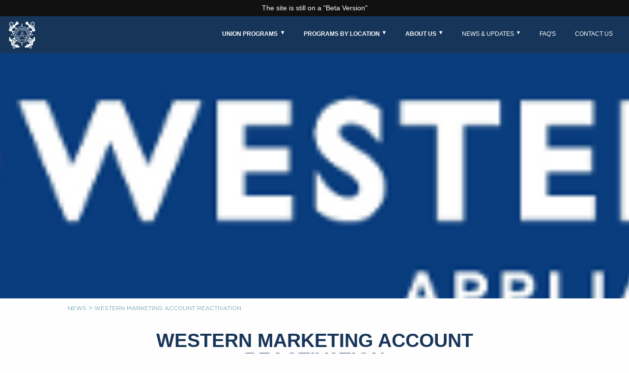

--- FILE ---
content_type: text/html; charset=UTF-8
request_url: https://amosup.org/news/western-marketing-account-reactivation/
body_size: 16995
content:
<!DOCTYPE html>
<html lang="en-US">
<head>
	<meta charset="UTF-8">
	<meta name="viewport" content="width=device-width, initial-scale=1.0, viewport-fit=cover" />			<title>
			WESTERN MARKETING ACCOUNT REACTIVATION &#8211; AMOSUP		</title>
		<meta name='robots' content='max-image-preview:large' />
<link rel="alternate" type="application/rss+xml" title="AMOSUP &raquo; Feed" href="https://amosup.org/feed/" />
<link rel="alternate" type="application/rss+xml" title="AMOSUP &raquo; Comments Feed" href="https://amosup.org/comments/feed/" />
<link rel="alternate" title="oEmbed (JSON)" type="application/json+oembed" href="https://amosup.org/wp-json/oembed/1.0/embed?url=https%3A%2F%2Famosup.org%2Fnews%2Fwestern-marketing-account-reactivation%2F" />
<link rel="alternate" title="oEmbed (XML)" type="text/xml+oembed" href="https://amosup.org/wp-json/oembed/1.0/embed?url=https%3A%2F%2Famosup.org%2Fnews%2Fwestern-marketing-account-reactivation%2F&#038;format=xml" />
<style id='wp-img-auto-sizes-contain-inline-css' type='text/css'>
img:is([sizes=auto i],[sizes^="auto," i]){contain-intrinsic-size:3000px 1500px}
/*# sourceURL=wp-img-auto-sizes-contain-inline-css */
</style>
<style id='wp-emoji-styles-inline-css' type='text/css'>

	img.wp-smiley, img.emoji {
		display: inline !important;
		border: none !important;
		box-shadow: none !important;
		height: 1em !important;
		width: 1em !important;
		margin: 0 0.07em !important;
		vertical-align: -0.1em !important;
		background: none !important;
		padding: 0 !important;
	}
/*# sourceURL=wp-emoji-styles-inline-css */
</style>
<link rel='stylesheet' id='wp-block-library-css' href='https://amosup.org/wp-includes/css/dist/block-library/style.min.css?ver=6.9' type='text/css' media='all' />

<style id='classic-theme-styles-inline-css' type='text/css'>
/*! This file is auto-generated */
.wp-block-button__link{color:#fff;background-color:#32373c;border-radius:9999px;box-shadow:none;text-decoration:none;padding:calc(.667em + 2px) calc(1.333em + 2px);font-size:1.125em}.wp-block-file__button{background:#32373c;color:#fff;text-decoration:none}
/*# sourceURL=/wp-includes/css/classic-themes.min.css */
</style>
<link rel='stylesheet' id='contact-form-7-css' href='https://amosup.org/wp-content/plugins/contact-form-7/includes/css/styles.css?ver=6.1.2' type='text/css' media='all' />
<link rel='stylesheet' id='main-css' href='https://amosup.org/wp-content/themes/amosup/style.css?ver=6.9' type='text/css' media='all' />
<link rel='stylesheet' id='elementor-frontend-css' href='https://amosup.org/wp-content/plugins/elementor/assets/css/frontend.min.css?ver=3.32.3' type='text/css' media='all' />
<style id='elementor-frontend-inline-css' type='text/css'>
.elementor-kit-5{--e-global-color-primary:#173559;--e-global-color-secondary:#70A9B2;--e-global-color-text:#111111;--e-global-color-accent:#70A9B2;--e-global-color-fac399e:#FFFFFF;--e-global-typography-primary-font-family:"Gotham";--e-global-typography-primary-font-weight:900;--e-global-typography-secondary-font-family:"Gotham";--e-global-typography-secondary-font-weight:bold;--e-global-typography-text-font-family:"Gotham Book";--e-global-typography-text-font-weight:normal;--e-global-typography-accent-font-family:"Gotham";--e-global-typography-accent-font-weight:bold;font-family:"Gotham", Sans-serif;font-size:0.87em;}.elementor-kit-5 e-page-transition{background-color:#FFBC7D;}.elementor-kit-5 h1{font-family:"Gotham", Sans-serif;font-weight:900;}.elementor-kit-5 h2{font-family:"Gotham", Sans-serif;font-weight:900;}.elementor-kit-5 h3{font-family:"Gotham", Sans-serif;font-weight:900;}.elementor-kit-5 h4{font-family:"Gotham", Sans-serif;font-weight:900;}.elementor-kit-5 h5{font-family:"Gotham", Sans-serif;font-weight:bold;}.elementor-kit-5 h6{font-family:"Gotham", Sans-serif;font-weight:bold;}.elementor-kit-5 button,.elementor-kit-5 input[type="button"],.elementor-kit-5 input[type="submit"],.elementor-kit-5 .elementor-button{color:var( --e-global-color-fac399e );border-radius:0px 0px 0px 0px;padding:15px 35px 15px 35px;}.elementor-kit-5 label{color:var( --e-global-color-text );font-family:"Gotham Book", Sans-serif;}.elementor-section.elementor-section-boxed > .elementor-container{max-width:1140px;}.e-con{--container-max-width:1140px;}.elementor-widget:not(:last-child){margin-block-end:20px;}.elementor-element{--widgets-spacing:20px 20px;--widgets-spacing-row:20px;--widgets-spacing-column:20px;}{}h1.entry-title{display:var(--page-title-display);}@media(max-width:1024px){.elementor-section.elementor-section-boxed > .elementor-container{max-width:1024px;}.e-con{--container-max-width:1024px;}}@media(max-width:767px){.elementor-section.elementor-section-boxed > .elementor-container{max-width:767px;}.e-con{--container-max-width:767px;}}/* Start Custom Fonts CSS *//* End Custom Fonts CSS */
/* Start Custom Fonts CSS *//* End Custom Fonts CSS */
.elementor-770 .elementor-element.elementor-element-c4fa935:not(.elementor-motion-effects-element-type-background), .elementor-770 .elementor-element.elementor-element-c4fa935 > .elementor-motion-effects-container > .elementor-motion-effects-layer{background-color:var( --e-global-color-text );}.elementor-770 .elementor-element.elementor-element-c4fa935{transition:background 0.3s, border 0.3s, border-radius 0.3s, box-shadow 0.3s;}.elementor-770 .elementor-element.elementor-element-c4fa935 > .elementor-background-overlay{transition:background 0.3s, border-radius 0.3s, opacity 0.3s;}.elementor-widget-heading .elementor-heading-title{font-family:var( --e-global-typography-primary-font-family ), Sans-serif;font-weight:var( --e-global-typography-primary-font-weight );color:var( --e-global-color-primary );}.elementor-770 .elementor-element.elementor-element-33e80e9{text-align:center;}.elementor-770 .elementor-element.elementor-element-33e80e9 .elementor-heading-title{font-family:"Gotham", Sans-serif;font-weight:500;color:var( --e-global-color-fac399e );}.elementor-theme-builder-content-area{height:400px;}.elementor-location-header:before, .elementor-location-footer:before{content:"";display:table;clear:both;}/* Start Custom Fonts CSS *//* End Custom Fonts CSS */
.elementor-144 .elementor-element.elementor-element-5105552:not(.elementor-motion-effects-element-type-background), .elementor-144 .elementor-element.elementor-element-5105552 > .elementor-motion-effects-container > .elementor-motion-effects-layer{background-color:#2E4157;}.elementor-144 .elementor-element.elementor-element-5105552{transition:background 0.3s, border 0.3s, border-radius 0.3s, box-shadow 0.3s;padding:50px 0px 50px 0px;}.elementor-144 .elementor-element.elementor-element-5105552 > .elementor-background-overlay{transition:background 0.3s, border-radius 0.3s, opacity 0.3s;}.elementor-widget-image .widget-image-caption{color:var( --e-global-color-text );font-family:var( --e-global-typography-text-font-family ), Sans-serif;font-weight:var( --e-global-typography-text-font-weight );}.elementor-144 .elementor-element.elementor-element-c11031d{text-align:center;}.elementor-144 .elementor-element.elementor-element-c11031d img{width:140px;}.elementor-widget-heading .elementor-heading-title{font-family:var( --e-global-typography-primary-font-family ), Sans-serif;font-weight:var( --e-global-typography-primary-font-weight );color:var( --e-global-color-primary );}.elementor-144 .elementor-element.elementor-element-d565088 .elementor-heading-title{font-family:"Gotham", Sans-serif;font-size:12px;font-weight:bold;color:var( --e-global-color-fac399e );}.elementor-widget-text-editor{font-family:var( --e-global-typography-text-font-family ), Sans-serif;font-weight:var( --e-global-typography-text-font-weight );color:var( --e-global-color-text );}.elementor-widget-text-editor.elementor-drop-cap-view-stacked .elementor-drop-cap{background-color:var( --e-global-color-primary );}.elementor-widget-text-editor.elementor-drop-cap-view-framed .elementor-drop-cap, .elementor-widget-text-editor.elementor-drop-cap-view-default .elementor-drop-cap{color:var( --e-global-color-primary );border-color:var( --e-global-color-primary );}.elementor-144 .elementor-element.elementor-element-ac07741{font-family:"Gotham Book", Sans-serif;font-size:11px;font-weight:normal;color:var( --e-global-color-fac399e );}.elementor-144 .elementor-element.elementor-element-d0d54cb .elementor-heading-title{font-family:"Gotham", Sans-serif;font-size:12px;font-weight:bold;color:var( --e-global-color-fac399e );}.elementor-widget-nav-menu .elementor-nav-menu .elementor-item{font-family:var( --e-global-typography-primary-font-family ), Sans-serif;font-weight:var( --e-global-typography-primary-font-weight );}.elementor-widget-nav-menu .elementor-nav-menu--main .elementor-item{color:var( --e-global-color-text );fill:var( --e-global-color-text );}.elementor-widget-nav-menu .elementor-nav-menu--main .elementor-item:hover,
					.elementor-widget-nav-menu .elementor-nav-menu--main .elementor-item.elementor-item-active,
					.elementor-widget-nav-menu .elementor-nav-menu--main .elementor-item.highlighted,
					.elementor-widget-nav-menu .elementor-nav-menu--main .elementor-item:focus{color:var( --e-global-color-accent );fill:var( --e-global-color-accent );}.elementor-widget-nav-menu .elementor-nav-menu--main:not(.e--pointer-framed) .elementor-item:before,
					.elementor-widget-nav-menu .elementor-nav-menu--main:not(.e--pointer-framed) .elementor-item:after{background-color:var( --e-global-color-accent );}.elementor-widget-nav-menu .e--pointer-framed .elementor-item:before,
					.elementor-widget-nav-menu .e--pointer-framed .elementor-item:after{border-color:var( --e-global-color-accent );}.elementor-widget-nav-menu{--e-nav-menu-divider-color:var( --e-global-color-text );}.elementor-widget-nav-menu .elementor-nav-menu--dropdown .elementor-item, .elementor-widget-nav-menu .elementor-nav-menu--dropdown  .elementor-sub-item{font-family:var( --e-global-typography-accent-font-family ), Sans-serif;font-weight:var( --e-global-typography-accent-font-weight );}.elementor-144 .elementor-element.elementor-element-8004d95 .elementor-menu-toggle{margin:0 auto;}.elementor-144 .elementor-element.elementor-element-8004d95 .elementor-nav-menu .elementor-item{font-family:"Gotham Book", Sans-serif;font-size:11px;font-weight:500;}.elementor-144 .elementor-element.elementor-element-8004d95 .elementor-nav-menu--main .elementor-item{color:var( --e-global-color-fac399e );fill:var( --e-global-color-fac399e );padding-left:0px;padding-right:0px;padding-top:3px;padding-bottom:3px;}.elementor-144 .elementor-element.elementor-element-8004d95 .elementor-nav-menu--main .elementor-item:hover,
					.elementor-144 .elementor-element.elementor-element-8004d95 .elementor-nav-menu--main .elementor-item.elementor-item-active,
					.elementor-144 .elementor-element.elementor-element-8004d95 .elementor-nav-menu--main .elementor-item.highlighted,
					.elementor-144 .elementor-element.elementor-element-8004d95 .elementor-nav-menu--main .elementor-item:focus{color:var( --e-global-color-secondary );}.elementor-144 .elementor-element.elementor-element-8004d95 .elementor-nav-menu--main:not(.e--pointer-framed) .elementor-item:before,
					.elementor-144 .elementor-element.elementor-element-8004d95 .elementor-nav-menu--main:not(.e--pointer-framed) .elementor-item:after{background-color:#00000000;}.elementor-144 .elementor-element.elementor-element-8004d95 .e--pointer-framed .elementor-item:before,
					.elementor-144 .elementor-element.elementor-element-8004d95 .e--pointer-framed .elementor-item:after{border-color:#00000000;}.elementor-144 .elementor-element.elementor-element-bc7e159 .elementor-heading-title{font-family:"Gotham", Sans-serif;font-size:12px;font-weight:bold;color:var( --e-global-color-fac399e );}.elementor-144 .elementor-element.elementor-element-0eae2fe .elementor-menu-toggle{margin:0 auto;}.elementor-144 .elementor-element.elementor-element-0eae2fe .elementor-nav-menu .elementor-item{font-family:"Gotham Book", Sans-serif;font-size:11px;font-weight:500;}.elementor-144 .elementor-element.elementor-element-0eae2fe .elementor-nav-menu--main .elementor-item{color:var( --e-global-color-fac399e );fill:var( --e-global-color-fac399e );padding-left:0px;padding-right:0px;padding-top:3px;padding-bottom:3px;}.elementor-144 .elementor-element.elementor-element-0eae2fe .elementor-nav-menu--main .elementor-item:hover,
					.elementor-144 .elementor-element.elementor-element-0eae2fe .elementor-nav-menu--main .elementor-item.elementor-item-active,
					.elementor-144 .elementor-element.elementor-element-0eae2fe .elementor-nav-menu--main .elementor-item.highlighted,
					.elementor-144 .elementor-element.elementor-element-0eae2fe .elementor-nav-menu--main .elementor-item:focus{color:var( --e-global-color-secondary );}.elementor-144 .elementor-element.elementor-element-0eae2fe .elementor-nav-menu--main:not(.e--pointer-framed) .elementor-item:before,
					.elementor-144 .elementor-element.elementor-element-0eae2fe .elementor-nav-menu--main:not(.e--pointer-framed) .elementor-item:after{background-color:#00000000;}.elementor-144 .elementor-element.elementor-element-0eae2fe .e--pointer-framed .elementor-item:before,
					.elementor-144 .elementor-element.elementor-element-0eae2fe .e--pointer-framed .elementor-item:after{border-color:#00000000;}.elementor-144 .elementor-element.elementor-element-bb0b653:not(.elementor-motion-effects-element-type-background), .elementor-144 .elementor-element.elementor-element-bb0b653 > .elementor-motion-effects-container > .elementor-motion-effects-layer{background-color:#2E4157;}.elementor-144 .elementor-element.elementor-element-bb0b653{transition:background 0.3s, border 0.3s, border-radius 0.3s, box-shadow 0.3s;padding:0px 0px 0px 0px;}.elementor-144 .elementor-element.elementor-element-bb0b653 > .elementor-background-overlay{transition:background 0.3s, border-radius 0.3s, opacity 0.3s;}.elementor-144 .elementor-element.elementor-element-5a17f60{text-align:center;font-family:"Gotham Book", Sans-serif;font-size:11px;font-weight:normal;color:var( --e-global-color-fac399e );}.elementor-144 .elementor-element.elementor-element-2a93eba > .elementor-widget-container{margin:0px 0px 0px 0px;padding:0px 0px 0px 0px;}.elementor-144 .elementor-element.elementor-element-2a93eba .elementor-nav-menu .elementor-item{font-family:"Gotham Book", Sans-serif;font-size:12px;font-weight:400;}.elementor-144 .elementor-element.elementor-element-2a93eba .elementor-nav-menu--main .elementor-item{color:var( --e-global-color-fac399e );fill:var( --e-global-color-fac399e );padding-left:8px;padding-right:8px;padding-top:0px;padding-bottom:0px;}.elementor-theme-builder-content-area{height:400px;}.elementor-location-header:before, .elementor-location-footer:before{content:"";display:table;clear:both;}@media(min-width:768px){.elementor-144 .elementor-element.elementor-element-70a8781{width:18%;}.elementor-144 .elementor-element.elementor-element-37fc002{width:21.262%;}.elementor-144 .elementor-element.elementor-element-fd793b7{width:38.738%;}.elementor-144 .elementor-element.elementor-element-555d2d3{width:22%;}}/* Start custom CSS for nav-menu, class: .elementor-element-2a93eba */.absolute-footer-col ul li::before{
    content: '|';
    color: #b2afaf;
    margin-left: 8px;
}/* End custom CSS */
/* Start custom CSS for column, class: .elementor-element-73150a1 */.absolute-footer-col .elementor-widget-wrap{
    display: flex;
  align-items: center;
  justify-content: center;
}

.absolute-footer-col .elementor-widget{
    width: auto !important;
    margin-bottom: 0 !important; 
}

.absolute-footer-col .elementor-widget-text-editor p{
    margin-bottom: 0;
}/* End custom CSS */
/* Start Custom Fonts CSS *//* End Custom Fonts CSS */
.elementor-750 .elementor-element.elementor-element-6dfd571 > .elementor-container{min-height:500px;}.elementor-750 .elementor-element.elementor-element-6dfd571:not(.elementor-motion-effects-element-type-background), .elementor-750 .elementor-element.elementor-element-6dfd571 > .elementor-motion-effects-container > .elementor-motion-effects-layer{background-position:top center;background-repeat:no-repeat;background-size:cover;}.elementor-750 .elementor-element.elementor-element-6dfd571{transition:background 0.3s, border 0.3s, border-radius 0.3s, box-shadow 0.3s;}.elementor-750 .elementor-element.elementor-element-6dfd571 > .elementor-background-overlay{transition:background 0.3s, border-radius 0.3s, opacity 0.3s;}.elementor-750 .elementor-element.elementor-element-cd72507 > .elementor-container{max-width:1024px;}.elementor-750 .elementor-element.elementor-element-cd72507{transition:background 0.3s, border 0.3s, border-radius 0.3s, box-shadow 0.3s;}.elementor-750 .elementor-element.elementor-element-cd72507 > .elementor-background-overlay{transition:background 0.3s, border-radius 0.3s, opacity 0.3s;}.elementor-750 .elementor-element.elementor-element-d1ceaa5 > .elementor-container{max-width:800px;}.elementor-750 .elementor-element.elementor-element-d1ceaa5{transition:background 0.3s, border 0.3s, border-radius 0.3s, box-shadow 0.3s;}.elementor-750 .elementor-element.elementor-element-d1ceaa5 > .elementor-background-overlay{transition:background 0.3s, border-radius 0.3s, opacity 0.3s;}.elementor-widget-theme-post-title .elementor-heading-title{font-family:var( --e-global-typography-primary-font-family ), Sans-serif;font-weight:var( --e-global-typography-primary-font-weight );color:var( --e-global-color-primary );}.elementor-750 .elementor-element.elementor-element-b70f551{text-align:center;}.elementor-widget-text-editor{font-family:var( --e-global-typography-text-font-family ), Sans-serif;font-weight:var( --e-global-typography-text-font-weight );color:var( --e-global-color-text );}.elementor-widget-text-editor.elementor-drop-cap-view-stacked .elementor-drop-cap{background-color:var( --e-global-color-primary );}.elementor-widget-text-editor.elementor-drop-cap-view-framed .elementor-drop-cap, .elementor-widget-text-editor.elementor-drop-cap-view-default .elementor-drop-cap{color:var( --e-global-color-primary );border-color:var( --e-global-color-primary );}.elementor-750 .elementor-element.elementor-element-79458c2 > .elementor-widget-container{margin:0px 0px 0px 0px;padding:0px 0px 0px 0px;}.elementor-750 .elementor-element.elementor-element-79458c2{text-align:right;font-family:"Gotham", Sans-serif;font-size:0.85em;font-weight:900;}.elementor-750 .elementor-element.elementor-element-fe046f6 > .elementor-widget-container{margin:-30px 0px 0px 0px;padding:0px 0px 0px 0px;}.elementor-750 .elementor-element.elementor-element-fe046f6{--alignment:right;--grid-side-margin:0px;--grid-column-gap:0px;--grid-row-gap:2px;--grid-bottom-margin:2px;--e-share-buttons-primary-color:#00000000;--e-share-buttons-secondary-color:var( --e-global-color-accent );}.elementor-750 .elementor-element.elementor-element-fe046f6 .elementor-share-btn{font-size:calc(0.7px * 10);}.elementor-750 .elementor-element.elementor-element-fe046f6 .elementor-share-btn__icon{--e-share-buttons-icon-size:18px;}.elementor-widget-theme-post-content{color:var( --e-global-color-text );font-family:var( --e-global-typography-text-font-family ), Sans-serif;font-weight:var( --e-global-typography-text-font-weight );}.elementor-750 .elementor-element.elementor-element-34e1f3d{font-family:"Gotham Book", Sans-serif;font-weight:normal;}@media(min-width:768px){.elementor-750 .elementor-element.elementor-element-59fe879{width:20%;}.elementor-750 .elementor-element.elementor-element-84ec7f6{width:80%;}}@media(min-width:1025px){.elementor-750 .elementor-element.elementor-element-6dfd571:not(.elementor-motion-effects-element-type-background), .elementor-750 .elementor-element.elementor-element-6dfd571 > .elementor-motion-effects-container > .elementor-motion-effects-layer{background-attachment:fixed;}}@media(max-width:1024px){ .elementor-750 .elementor-element.elementor-element-fe046f6{--grid-side-margin:0px;--grid-column-gap:0px;--grid-row-gap:2px;--grid-bottom-margin:2px;}}@media(max-width:767px){ .elementor-750 .elementor-element.elementor-element-fe046f6{--grid-side-margin:0px;--grid-column-gap:0px;--grid-row-gap:2px;--grid-bottom-margin:2px;}}/* Start Custom Fonts CSS *//* End Custom Fonts CSS */
/* Start Custom Fonts CSS *//* End Custom Fonts CSS */
.elementor-750 .elementor-element.elementor-element-6dfd571:not(.elementor-motion-effects-element-type-background), .elementor-750 .elementor-element.elementor-element-6dfd571 > .elementor-motion-effects-container > .elementor-motion-effects-layer{background-image:url("https://amosup.org/wp-content/uploads/2021/10/logo-WESTERN.png");}
/*# sourceURL=elementor-frontend-inline-css */
</style>
<link rel='stylesheet' id='widget-heading-css' href='https://amosup.org/wp-content/plugins/elementor/assets/css/widget-heading.min.css?ver=3.32.3' type='text/css' media='all' />
<link rel='stylesheet' id='e-sticky-css' href='https://amosup.org/wp-content/plugins/elementor-pro/assets/css/modules/sticky.min.css?ver=3.32.2' type='text/css' media='all' />
<link rel='stylesheet' id='widget-image-css' href='https://amosup.org/wp-content/plugins/elementor/assets/css/widget-image.min.css?ver=3.32.3' type='text/css' media='all' />
<link rel='stylesheet' id='widget-nav-menu-css' href='https://amosup.org/wp-content/plugins/elementor-pro/assets/css/widget-nav-menu.min.css?ver=3.32.2' type='text/css' media='all' />
<link rel='stylesheet' id='swiper-css' href='https://amosup.org/wp-content/plugins/elementor/assets/lib/swiper/v8/css/swiper.min.css?ver=8.4.5' type='text/css' media='all' />
<link rel='stylesheet' id='e-swiper-css' href='https://amosup.org/wp-content/plugins/elementor/assets/css/conditionals/e-swiper.min.css?ver=3.32.3' type='text/css' media='all' />
<link rel='stylesheet' id='widget-share-buttons-css' href='https://amosup.org/wp-content/plugins/elementor-pro/assets/css/widget-share-buttons.min.css?ver=3.32.2' type='text/css' media='all' />
<link rel='stylesheet' id='e-apple-webkit-css' href='https://amosup.org/wp-content/plugins/elementor/assets/css/conditionals/apple-webkit.min.css?ver=3.32.3' type='text/css' media='all' />
<link rel='stylesheet' id='elementor-icons-shared-0-css' href='https://amosup.org/wp-content/plugins/elementor/assets/lib/font-awesome/css/fontawesome.min.css?ver=5.15.3' type='text/css' media='all' />
<link rel='stylesheet' id='elementor-icons-fa-solid-css' href='https://amosup.org/wp-content/plugins/elementor/assets/lib/font-awesome/css/solid.min.css?ver=5.15.3' type='text/css' media='all' />
<link rel='stylesheet' id='elementor-icons-fa-brands-css' href='https://amosup.org/wp-content/plugins/elementor/assets/lib/font-awesome/css/brands.min.css?ver=5.15.3' type='text/css' media='all' />
<link rel='stylesheet' id='elementor-icons-css' href='https://amosup.org/wp-content/plugins/elementor/assets/lib/eicons/css/elementor-icons.min.css?ver=5.44.0' type='text/css' media='all' />
<link rel='stylesheet' id='font-awesome-5-all-css' href='https://amosup.org/wp-content/plugins/elementor/assets/lib/font-awesome/css/all.min.css?ver=3.32.3' type='text/css' media='all' />
<link rel='stylesheet' id='font-awesome-4-shim-css' href='https://amosup.org/wp-content/plugins/elementor/assets/lib/font-awesome/css/v4-shims.min.css?ver=3.32.3' type='text/css' media='all' />
<script type="text/javascript" src="https://amosup.org/wp-includes/js/jquery/jquery.min.js?ver=3.7.1" id="jquery-core-js"></script>
<script type="text/javascript" src="https://amosup.org/wp-includes/js/jquery/jquery-migrate.min.js?ver=3.4.1" id="jquery-migrate-js"></script>
<script type="text/javascript" id="3d-flip-book-client-locale-loader-js-extra">
/* <![CDATA[ */
var FB3D_CLIENT_LOCALE = {"ajaxurl":"https://amosup.org/wp-admin/admin-ajax.php","dictionary":{"Table of contents":"Table of contents","Close":"Close","Bookmarks":"Bookmarks","Thumbnails":"Thumbnails","Search":"Search","Share":"Share","Facebook":"Facebook","Twitter":"Twitter","Email":"Email","Play":"Play","Previous page":"Previous page","Next page":"Next page","Zoom in":"Zoom in","Zoom out":"Zoom out","Fit view":"Fit view","Auto play":"Auto play","Full screen":"Full screen","More":"More","Smart pan":"Smart pan","Single page":"Single page","Sounds":"Sounds","Stats":"Stats","Print":"Print","Download":"Download","Goto first page":"Goto first page","Goto last page":"Goto last page"},"images":"https://amosup.org/wp-content/plugins/interactive-3d-flipbook-powered-physics-engine/assets/images/","jsData":{"urls":[],"posts":{"ids_mis":[],"ids":[]},"pages":[],"firstPages":[],"bookCtrlProps":[],"bookTemplates":[]},"key":"3d-flip-book","pdfJS":{"pdfJsLib":"https://amosup.org/wp-content/plugins/interactive-3d-flipbook-powered-physics-engine/assets/js/pdf.min.js?ver=4.3.136","pdfJsWorker":"https://amosup.org/wp-content/plugins/interactive-3d-flipbook-powered-physics-engine/assets/js/pdf.worker.js?ver=4.3.136","stablePdfJsLib":"https://amosup.org/wp-content/plugins/interactive-3d-flipbook-powered-physics-engine/assets/js/stable/pdf.min.js?ver=2.5.207","stablePdfJsWorker":"https://amosup.org/wp-content/plugins/interactive-3d-flipbook-powered-physics-engine/assets/js/stable/pdf.worker.js?ver=2.5.207","pdfJsCMapUrl":"https://amosup.org/wp-content/plugins/interactive-3d-flipbook-powered-physics-engine/assets/cmaps/"},"cacheurl":"https://amosup.org/wp-content/uploads/3d-flip-book/cache/","pluginsurl":"https://amosup.org/wp-content/plugins/","pluginurl":"https://amosup.org/wp-content/plugins/interactive-3d-flipbook-powered-physics-engine/","thumbnailSize":{"width":"150","height":"150"},"version":"1.16.16"};
//# sourceURL=3d-flip-book-client-locale-loader-js-extra
/* ]]> */
</script>
<script type="text/javascript" src="https://amosup.org/wp-content/plugins/interactive-3d-flipbook-powered-physics-engine/assets/js/client-locale-loader.js?ver=1.16.16" id="3d-flip-book-client-locale-loader-js" async="async" data-wp-strategy="async"></script>
<script type="text/javascript" src="https://amosup.org/wp-content/themes/amosup/node_modules/jquery/dist/jquery.min.js?ver=3.5.1" id="vendorjquery-js"></script>
<script type="text/javascript" src="https://amosup.org/wp-content/plugins/elementor/assets/lib/font-awesome/js/v4-shims.min.js?ver=3.32.3" id="font-awesome-4-shim-js"></script>
<link rel="https://api.w.org/" href="https://amosup.org/wp-json/" /><link rel="alternate" title="JSON" type="application/json" href="https://amosup.org/wp-json/wp/v2/news/2042" /><link rel="EditURI" type="application/rsd+xml" title="RSD" href="https://amosup.org/xmlrpc.php?rsd" />
<meta name="generator" content="WordPress 6.9" />
<link rel="canonical" href="https://amosup.org/news/western-marketing-account-reactivation/" />
<link rel='shortlink' href='https://amosup.org/?p=2042' />
<meta name="generator" content="Elementor 3.32.3; features: additional_custom_breakpoints; settings: css_print_method-internal, google_font-enabled, font_display-auto">
<script type="text/javascript">

$('.elementor-tab-title').each(function(){

   var tabTitle = $(this).find('.elementor-toggle-title').text();
   tabTitle = tabTitle.replace(/\s/g, '-')

    $(this).attr('id', tabTitle);
});

</script>
			<style>
				.e-con.e-parent:nth-of-type(n+4):not(.e-lazyloaded):not(.e-no-lazyload),
				.e-con.e-parent:nth-of-type(n+4):not(.e-lazyloaded):not(.e-no-lazyload) * {
					background-image: none !important;
				}
				@media screen and (max-height: 1024px) {
					.e-con.e-parent:nth-of-type(n+3):not(.e-lazyloaded):not(.e-no-lazyload),
					.e-con.e-parent:nth-of-type(n+3):not(.e-lazyloaded):not(.e-no-lazyload) * {
						background-image: none !important;
					}
				}
				@media screen and (max-height: 640px) {
					.e-con.e-parent:nth-of-type(n+2):not(.e-lazyloaded):not(.e-no-lazyload),
					.e-con.e-parent:nth-of-type(n+2):not(.e-lazyloaded):not(.e-no-lazyload) * {
						background-image: none !important;
					}
				}
			</style>
			<link rel="icon" href="https://amosup.org/wp-content/uploads/2021/09/logo-footer-150x150.png" sizes="32x32" />
<link rel="icon" href="https://amosup.org/wp-content/uploads/2021/09/logo-footer.png" sizes="192x192" />
<link rel="apple-touch-icon" href="https://amosup.org/wp-content/uploads/2021/09/logo-footer.png" />
<meta name="msapplication-TileImage" content="https://amosup.org/wp-content/uploads/2021/09/logo-footer.png" />
		<style type="text/css" id="wp-custom-css">
			.wpcf7-acceptance label{
	display: flex;
}
.wpcf7-acceptance .wpcf7-list-item-label{
	font-size: 12px;
}		</style>
		</head>
<body class="wp-singular news-template-default single single-news postid-2042 wp-custom-logo wp-theme-amosup elementor-default elementor-template-full-width elementor-kit-5 elementor-page-750">
		<header data-elementor-type="header" data-elementor-id="770" class="elementor elementor-770 elementor-location-header" data-elementor-post-type="elementor_library">
					<section class="elementor-section elementor-top-section elementor-element elementor-element-c4fa935 elementor-section-full_width elementor-section-height-default elementor-section-height-default" data-id="c4fa935" data-element_type="section" data-settings="{&quot;background_background&quot;:&quot;classic&quot;}">
						<div class="elementor-container elementor-column-gap-default">
					<div class="elementor-column elementor-col-100 elementor-top-column elementor-element elementor-element-0eef3fc" data-id="0eef3fc" data-element_type="column">
			<div class="elementor-widget-wrap elementor-element-populated">
						<div class="elementor-element elementor-element-33e80e9 elementor-widget elementor-widget-heading" data-id="33e80e9" data-element_type="widget" data-widget_type="heading.default">
				<div class="elementor-widget-container">
					<p class="elementor-heading-title elementor-size-default">The site is still on a "Beta Version"</p>				</div>
				</div>
					</div>
		</div>
					</div>
		</section>
				<section class="elementor-section elementor-top-section elementor-element elementor-element-f7fe55e elementor-section-full_width elementor-section-height-default elementor-section-height-default" data-id="f7fe55e" data-element_type="section">
						<div class="elementor-container elementor-column-gap-no">
					<div class="elementor-column elementor-col-100 elementor-top-column elementor-element elementor-element-78665be" data-id="78665be" data-element_type="column">
			<div class="elementor-widget-wrap elementor-element-populated">
						<div class="elementor-element elementor-element-50b32db elementor-widget elementor-widget-shortcode" data-id="50b32db" data-element_type="widget" data-settings="{&quot;sticky&quot;:&quot;top&quot;,&quot;_animation&quot;:&quot;none&quot;,&quot;sticky_on&quot;:[&quot;desktop&quot;,&quot;tablet&quot;,&quot;mobile&quot;],&quot;sticky_offset&quot;:0,&quot;sticky_effects_offset&quot;:0,&quot;sticky_anchor_link_offset&quot;:0}" data-widget_type="shortcode.default">
				<div class="elementor-widget-container">
					  <div class="off-canvas-wrapper">

    <div class="off-canvas position-right" id="offCanvasRight1" data-off-canvas>
            <ul class="vertical menu drilldown" data-drilldown>
                              <li>
              <a href="">Union Programs</a>
              
                                      <ul class="menu vertical nested">
                                                                    <li>
                            <a href="#">Family Medical & Dental Plan</a>
                                                          <ul class="menu vertical nested">
                                                                 

                                                                         <li><a href="https://amosup.org/family-medical-dental-plan/">About</a></li>
                                  
                                                                 

                                                                      <li>
                                      <a href="#">Program / Facilities</a>
                                                                              <ul class="menu vertical nested">
                                                                                  <li><a href="https://amosup.org/union-programs/family-medical-dental-plan/facilities-programs/seamens-hospital-intramuros-manila/">Seamen's Hospital - Intramuros, Manila</a></li>
                                                                                  <li><a href="https://amosup.org/union-programs/family-medical-dental-plan/facilities-programs/seamens-hospital-mandaue-city-cebu/">Seamen's Hospital - Mandaue City, Cebu</a></li>
                                                                                  <li><a href="https://amosup.org/union-programs/family-medical-dental-plan/facilities-programs/seamens-hospital-mandurriao-iloilo-city/">Seamen’s Hospital - Mandurriao, Iloilo City</a></li>
                                                                                  <li><a href="https://amosup.org/union-programs/family-medical-dental-plan/facilities-programs/gig-oca-robles-seamens-hospital-agdao-davao-city/">Gig Oca Robles Seamen’s Hospital - Agdao, Davao City</a></li>
                                                                                  <li><a href="https://amosup.org/union-programs/family-medical-dental-plan/facilities-programs/amosup-clinic-dagupan-doctors-villaflor-memorial-hospital-pangasinan/">Amosup Clinic - Dagupan Doctors Villaflor Memorial Hospital, Pangasinan</a></li>
                                                                                  <li><a href="https://amosup.org/union-programs/family-medical-dental-plan/facilities-programs/seamens-hospital-bacolod/">Seamen’s Hospital - Bacolod</a></li>
                                                                                </ul>
                                                                          </li>
                                  
                                                                 

                                                                         <li><a href="https://amosup.org/union-programs/family-medical-dental-plan/faqs/">FAQ's</a></li>
                                  
                                                                 

                                                                         <li><a href="https://amosup.org/union-programs/family-medical-dental-plan/process-requirements/">Process & Requirements</a></li>
                                  
                                                              </ul>
                                                      </li>
                                                                                          <li>
                            <a href="#">Sailor’s Home</a>
                                                          <ul class="menu vertical nested">
                                                                 

                                                                         <li><a href="https://amosup.org/union-programs/sailors-home/">About</a></li>
                                  
                                                                 

                                                                         <li><a href="https://amosup.org/union-programs/sailors-home/frequently-asked-questions/">FAQ's</a></li>
                                  
                                                              </ul>
                                                      </li>
                                                                                          <li>
                            <a href="#">Slop Chest</a>
                                                          <ul class="menu vertical nested">
                                                                 

                                                                         <li><a href="https://amosup.org/union-programs/slop-chest/">About</a></li>
                                  
                                                                 

                                                                         <li><a href="https://amosup.org/union-programs/slop-chest/frequently-asked-questions/">FAQ's</a></li>
                                  
                                                              </ul>
                                                      </li>
                                                                                        <li><a href="https://amosup.org/union-programs/seamens-village/">Seamen’s Village</a></li>
                                                                                        <li><a href="">Training & Education</a></li>
                                                                                        <li><a href="https://amosup.org/union-programs/amosup-seamens-training-center/">AMOSUP Seamen’s Training Center</a></li>
                                                                                        <li><a href="https://amosup.org/union-programs/maritime-academy-of-asia-and-the-pacific/">Maritime Academy of Asia and the Pacific</a></li>
                                                                                        <li><a href="https://amosup.org/union-programs/t-s-kapitan-felix-oca/">T/S Kapitan Felix Oca</a></li>
                                                                                        <li><a href="https://amosup.org/union-programs/t-s-kapitan-gregorio-oca/">T/S Kapitan Gregorio Oca</a></li>
                                                                                          <li>
                            <a href="#">Center for Advanced Maritime Studies</a>
                                                          <ul class="menu vertical nested">
                                                                 

                                                                         <li><a href="https://amosup.org/union-programs/center-for-advanced-maritime-studies/">About</a></li>
                                  
                                                                 

                                                                         <li><a href="https://amosup.org/union-programs/center-for-advanced-maritime-studies/frequently-asked-questions/">FAQ's</a></li>
                                  
                                                              </ul>
                                                      </li>
                                                                                        <li><a href="https://amosup.org/union-programs/professional-career-development-center/">Professional Career Development Center</a></li>
                                                                                          <li>
                            <a href="#">Welfare and Mutual Benefit Plan</a>
                                                          <ul class="menu vertical nested">
                                                                 

                                                                         <li><a href="https://amosup.org/union-programs/welfare-and-mutual-benefit-plan/">About</a></li>
                                  
                                                                 

                                                                         <li><a href="https://amosup.org/union-programs/welfare-and-mutual-benefit-plan/frequently-asked-questions/">FAQ's</a></li>
                                  
                                                              </ul>
                                                      </li>
                                                                                          <li>
                            <a href="#">Legal Service and Assistance</a>
                                                          <ul class="menu vertical nested">
                                                                 

                                                                         <li><a href="https://amosup.org/union-programs/legal-service-and-assistance/">About</a></li>
                                  
                                                                 

                                                                         <li><a href="https://amosup.org/union-programs/legal-service-and-assistance/frequently-asked-questions/">FAQ's</a></li>
                                  
                                                              </ul>
                                                      </li>
                                                                                        <li><a href="https://amosup.org/union-programs/provident-fund/">Provident Fund</a></li>
                                                                                          <li>
                            <a href="#">Widow/Widower Survivor Pension Fund</a>
                                                          <ul class="menu vertical nested">
                                                                 

                                                                         <li><a href="https://amosup.org/union-programs/widow-widower-survivor-pension-fund/">About</a></li>
                                  
                                                                 

                                                                         <li><a href="https://amosup.org/union-programs/widow-widower-survivor-pension-fund/frequently-asked-questions/">FAQ's</a></li>
                                  
                                                              </ul>
                                                      </li>
                                                                                        <li><a href="https://amosup.org/union-programs/activity-welfare-center/">Activity & Welfare Center</a></li>
                                                              </ul>
                                   
                          </li>

                                      <li>
              <a href="">Programs by Location</a>
                                                   <ul class="menu vertical nested">
                                                                                <li><a href="https://amosup.org/union-programs/family-medical-dental-plan/facilities-programs/seamens-hospital-intramuros-manila/">Seamen's Hospital - Intramuros, Manila</a></li>
                                                          <li><a href="https://amosup.org/union-programs/sailors-home/facilities-programs/sailors-home-intramuros-manila/">Sailors Home  - Intramuros, Manila</a></li>
                                                          <li><a href="https://amosup.org/union-programs/slop-chest/facilities-programs/slop-chest-intramuros-manila/">Slop Chest - Intramuros, Manila</a></li>
                                                          <li><a href="https://amosup.org/union-programs/welfare-and-mutual-benefit-plan/facilities-programs/welfare-and-mutual-benefit-plan-intramuros-manila/">Welfare and Mutual Benefit Plan - Intramuros, Manila</a></li>
                                                          <li><a href="https://amosup.org/union-programs/provident-fund/facilities-programs/provident-fund-intramuros-manila/">Provident Fund - Intramuros, Manila</a></li>
                                                          <li><a href="https://amosup.org/union-programs/widow-widower-survivor-pension-fund/facilities-programs/widow-widower-survivor-pension-fund-intramuros-manila/">Widow/Widower Survivor Pension Fund - Intramuros, Manila</a></li>
                                                          <li><a href="https://amosup.org/union-programs/activity-welfare-center/facilities-programs/activity-center-intramuros-manila/">Activity Center - Intramuros, Manila</a></li>
                                                          <li><a href="https://amosup.org/union-programs/family-medical-dental-plan/facilities-programs/amosup-clinic-dagupan-doctors-villaflor-memorial-hospital-pangasinan/">Amosup Clinic - Dagupan Doctors Villaflor Memorial Hospital, Pangasinan</a></li>
                                                                                                            <li><a href="https://amosup.org/union-programs/family-medical-dental-plan/facilities-programs/seamens-hospital-mandaue-city-cebu/">Seamen's Hospital - Mandaue City, Cebu</a></li>
                                                          <li><a href="https://amosup.org/union-programs/sailors-home/">Sailor’s Home  - Mandaue City, Cebu</a></li>
                                                          <li><a href="https://amosup.org/union-programs/slop-chest/">Slop Chest - Mandaue City, Cebu</a></li>
                                                          <li><a href="https://amosup.org/union-programs/welfare-and-mutual-benefit-plan/">Welfare and Mutual Benefit Plan - Mandaue City, Cebu</a></li>
                                                          <li><a href="https://amosup.org/union-programs/provident-fund/">Provident Fund - Mandaue City, Cebu</a></li>
                                                          <li><a href="https://amosup.org/union-programs/widow-widower-survivor-pension-fund/">Widow/Widower - Mandaue City, Cebu</a></li>
                                                          <li><a href="https://amosup.org/union-programs/activity-welfare-center/">Activity Center - Mandaue City, Cebu</a></li>
                                                          <li><a href="https://amosup.org/union-programs/family-medical-dental-plan/facilities-programs/seamens-hospital-mandurriao-iloilo-city/">Seamen’s Hospital - Mandurriao, Iloilo City</a></li>
                                                          <li><a href="https://amosup.org/union-programs/sailors-home/">Sailor’s Home - Mandurriao, Iloilo City</a></li>
                                                          <li><a href="https://amosup.org/union-programs/slop-chest/">Slop Chest - Mandurriao, Iloilo City</a></li>
                                                          <li><a href="https://amosup.org/union-programs/welfare-and-mutual-benefit-plan/">Welfare and Mutual Benefit Plan - Mandurriao, Iloilo City</a></li>
                                                          <li><a href="https://amosup.org/union-programs/provident-fund/">Provident Fund - Mandurriao, Iloilo City</a></li>
                                                          <li><a href="https://amosup.org/union-programs/widow-widower-survivor-pension-fund/">Widow/Widower - Mandurriao, Iloilo City</a></li>
                                                          <li><a href="https://amosup.org/union-programs/activity-welfare-center/">Activity Center - Mandurriao, Iloilo City</a></li>
                                                          <li><a href="https://amosup.org/union-programs/family-medical-dental-plan/facilities-programs/seamens-hospital-bacolod/">Seamen's Hospital - Bacolod</a></li>
                                                                                                            <li><a href="https://amosup.org/union-programs/family-medical-dental-plan/facilities-programs/gig-oca-robles-seamens-hospital-agdao-davao-city/">Gig Oca Robles Seamen’s Hospital - Agdao, Davao City</a></li>
                                                          <li><a href="https://amosup.org/union-programs/sailors-home/">Sailor’s Home  - Agdao, Davao City</a></li>
                                                          <li><a href="https://amosup.org/union-programs/slop-chest/">Slop Chest - Agdao, Davao City</a></li>
                                                          <li><a href="https://amosup.org/union-programs/welfare-and-mutual-benefit-plan/">Welfare and Mutual Benefit Plan - Agdao, Davao City</a></li>
                                                          <li><a href="https://amosup.org/union-programs/provident-fund/">Provident Fund - Agdao, Davao City</a></li>
                                                          <li><a href="https://amosup.org/union-programs/widow-widower-survivor-pension-fund/">Widow/Widower - Agdao, Davao City</a></li>
                                                          <li><a href="https://amosup.org/union-programs/activity-welfare-center/">Activity Center - Agdao, Davao City</a></li>
                                                                        </ul>
                
                          </li>

                                      <li>
              <a href="">About Us</a>
              
                                  <ul class="menu vertical nested">
                  
                                            <li><a href="https://amosup.org/about-us/about-capt-gregorio-oca/">About Capt. Gregorio Oca</a></li>
                                              <li><a href="https://amosup.org/about-us/about-amosup/">About AMOSUP</a></li>
                      
                                            <li><a href="https://amosup.org/about-us/history-of-amosup/">History of AMOSUP</a></li>
                                              <li><a href="https://amosup.org/about-us/amosup-records-department/">AMOSUP Records Department</a></li>
                                              <li><a href="https://amosup.org/about-us/membership-id/">Membership ID</a></li>
                                              <li><a href="https://amosup.org/about-us/dependents-id/">Dependents ID</a></li>
                                              <li><a href="https://amosup.org/about-us/frequently-asked-questions/">Frequently asked questions</a></li>
                                              <li><a href="https://amosup.org/about-us/processes-requirements/">Process & Requirements</a></li>
                                              <li><a href="https://amosup.org/about-us/links/">Links</a></li>
                      
                                    </ul>
                
                          </li>

                                      <li>
              <a href="https://amosup.org/news/">News & Updates</a>
              
                                  <ul class="menu vertical nested">
                  
                                            <li><a href="https://amosup.org/#announcement">Announcements</a></li>
                                              <li><a href="https://amosup.org/sailing_forward/">Sailing Forward</a></li>
                      
                                            <li><a href="https://amosup.org/news/">Latest Post</a></li>
                                              <li><a href="https://amosup.org/news_categories/seamens-hospital/">Seamen’s Hospital</a></li>
                                              <li><a href="https://amosup.org/news_categories/sailors-home/">Sailor’s Home</a></li>
                                              <li><a href="https://amosup.org/news_categories/seamens-village/">Seamen’s Village</a></li>
                                              <li><a href="https://amosup.org/news_categories/slop-chest/">Slop Chest</a></li>
                                              <li><a href="https://amosup.org/news_categories/amosup-seamens-training-center/">AMOSUP Seamen’s Training Center</a></li>
                                              <li><a href="https://amosup.org/news_categories/training-ship-t-s-kapitan-felix-oca/">Training Ship T/S Kapitan Felix Oca</a></li>
                                              <li><a href="https://amosup.org/news_categories/center-for-advanced-maritime-studies-in-the-asia-pacific/">Center For Advanced Maritime Studies In The Asia/Pacific</a></li>
                                              <li><a href="https://amosup.org/news_categories/maritime-academy-of-asia-and-the-pacific/">Maritime Academy of Asia and the Pacific</a></li>
                                              <li><a href="https://amosup.org/news_categories/professional-career-development-center/">Professional Career Development Center</a></li>
                                              <li><a href="https://amosup.org/news_categories/legal-services/">Legal Services</a></li>
                                              <li><a href="https://amosup.org/union-programs/provident-fund/">Provident Fund</a></li>
                                              <li><a href="https://amosup.org/news_categories/widow-widower-survivor-pension-fund/">Widow/Widower Survivor Pension Fund</a></li>
                                              <li><a href="https://amosup.org/news_categories/covid/">Covid</a></li>
                      
                                    </ul>
                
                          </li>

                                        <li><a href="https://amosup.org/about-us/frequently-asked-questions/">FAQ's</a></li>
                                        <li><a href="https://amosup.org/contact-us/">Contact Us</a></li>
                      </ul>
          </div>


    <div class="off-canvas-content" data-off-canvas-content>

      <header>
        <div class="grid-container bigger">
          <div class="grid-x grid-padding-x">
            <div class="large-2 medium-2 small-3 cell logo">
              <h1><a href="https://amosup.org"><img src="https://amosup.org/wp-content/themes/amosup/img/logo.png" alt="#"/></a></h1>
            </div>
            <div class="large-10 medium-10 small-9 cell">
              <button type="button" class="mobile-button hide-for-large" data-toggle="offCanvasRight1"><img src="https://amosup.org/wp-content/themes/amosup/img/menu.png" /></button>

                                <ul class="main-nav show-for-large">
                                                                      <li class="parent-list with-submenu">
                                                          <h6 class="parent-item">Union Programs</h6>
                                                      
                            
                              <ul class="submenu">
                                <div class="grid-container">
                                  <div class="grid-x">

                                    <div class="large-6 medium-6 cell">
                                       <div class="grid-x grid-padding-x">

                                          <div class="large-6 medium-6 cell"> <ul>
                                                       <li class=" sub-list submenu-item">
                                                          <a class="submenu-parent" href="#">Family Medical & Dental Plan</a>

                                                                                                                      <ul class="third-layer-submenu">
                                                                                                                                                                                              <img src="https://amosup.org/wp-content/uploads/2021/09/AMOSUP-seamens-hospital-cebu.jpeg" alt="" />
                                                              
                                                              
                                                                
                                                                  <li class="sub-child-list"><a href="https://amosup.org/family-medical-dental-plan/">About</a></li>

                                                                
                                                              
                                                                
                                                                  <li class="sub-child-list submenu-child-list">
                                                                    <a class="submenu-child" href="">Program / Facilities</a>

                                                                                                                                        <ul class="fourth-layer-submenu">
                                                                                                                                                <li><a href="https://amosup.org/union-programs/family-medical-dental-plan/facilities-programs/seamens-hospital-intramuros-manila/">Seamen's Hospital - Intramuros, Manila</a></li>
                                                                                                                                                <li><a href="https://amosup.org/union-programs/family-medical-dental-plan/facilities-programs/seamens-hospital-mandaue-city-cebu/">Seamen's Hospital - Mandaue City, Cebu</a></li>
                                                                                                                                                <li><a href="https://amosup.org/union-programs/family-medical-dental-plan/facilities-programs/seamens-hospital-mandurriao-iloilo-city/">Seamen’s Hospital - Mandurriao, Iloilo City</a></li>
                                                                                                                                                <li><a href="https://amosup.org/union-programs/family-medical-dental-plan/facilities-programs/gig-oca-robles-seamens-hospital-agdao-davao-city/">Gig Oca Robles Seamen’s Hospital - Agdao, Davao City</a></li>
                                                                                                                                                <li><a href="https://amosup.org/union-programs/family-medical-dental-plan/facilities-programs/amosup-clinic-dagupan-doctors-villaflor-memorial-hospital-pangasinan/">Amosup Clinic - Dagupan Doctors Villaflor Memorial Hospital, Pangasinan</a></li>
                                                                                                                                                <li><a href="https://amosup.org/union-programs/family-medical-dental-plan/facilities-programs/seamens-hospital-bacolod/">Seamen’s Hospital - Bacolod</a></li>
                                                                                                                                          </ul>

                                                                  </li>

                                                                
                                                              
                                                                
                                                                  <li class="sub-child-list"><a href="https://amosup.org/union-programs/family-medical-dental-plan/faqs/">FAQ's</a></li>

                                                                
                                                              
                                                                
                                                                  <li class="sub-child-list"><a href="https://amosup.org/union-programs/family-medical-dental-plan/process-requirements/">Process & Requirements</a></li>

                                                                
                                                                                                                             
                                                            </ul>
                                                          
                                                       </li>

                                                   
                                                       <li class=" sub-list submenu-item">
                                                          <a class="submenu-parent" href="#">Slop Chest</a>

                                                                                                                      <ul class="third-layer-submenu">
                                                                                                                                                                                              <img src="https://amosup.org/wp-content/uploads/2021/10/AMOSUP-Slop-Chest.jpg" alt="" />
                                                              
                                                              
                                                                
                                                                  <li class="sub-child-list"><a href="https://amosup.org/union-programs/slop-chest/">About</a></li>

                                                                
                                                              
                                                                
                                                                  <li class="sub-child-list"><a href="https://amosup.org/union-programs/slop-chest/frequently-asked-questions/">FAQ's</a></li>

                                                                
                                                                                                                             
                                                            </ul>
                                                          
                                                       </li>

                                                                                                          <li>
                                                          <a href="">Training & Education</a>
                                                      </li>
                                                                                                           <li>
                                                          <a href="https://amosup.org/union-programs/maritime-academy-of-asia-and-the-pacific/">Maritime Academy of Asia and the Pacific</a>
                                                      </li>
                                                                                                           <li>
                                                          <a href="https://amosup.org/union-programs/t-s-kapitan-gregorio-oca/">T/S Kapitan Gregorio Oca</a>
                                                      </li>
                                                                                                           <li>
                                                          <a href="https://amosup.org/union-programs/professional-career-development-center/">Professional Career Development Center</a>
                                                      </li>
                                                    
                                                       <li class=" sub-list submenu-item">
                                                          <a class="submenu-parent" href="#">Legal Service and Assistance</a>

                                                                                                                      <ul class="third-layer-submenu">
                                                                                                                                                                                              <img src="https://amosup.org/wp-content/uploads/2021/12/AMOSUP-legal-services.jpg" alt="" />
                                                              
                                                              
                                                                
                                                                  <li class="sub-child-list"><a href="https://amosup.org/union-programs/legal-service-and-assistance/">About</a></li>

                                                                
                                                              
                                                                
                                                                  <li class="sub-child-list"><a href="https://amosup.org/union-programs/legal-service-and-assistance/frequently-asked-questions/">FAQ's</a></li>

                                                                
                                                                                                                             
                                                            </ul>
                                                          
                                                       </li>

                                                   
                                                       <li class=" sub-list submenu-item">
                                                          <a class="submenu-parent" href="#">Widow/Widower Survivor Pension Fund</a>

                                                                                                                      <ul class="third-layer-submenu">
                                                                                                                                                                                              <img src="https://amosup.org/wp-content/uploads/2021/12/AMOSUP-Pension-Fund.jpg" alt="" />
                                                              
                                                              
                                                                
                                                                  <li class="sub-child-list"><a href="https://amosup.org/union-programs/widow-widower-survivor-pension-fund/">About</a></li>

                                                                
                                                              
                                                                
                                                                  <li class="sub-child-list"><a href="https://amosup.org/union-programs/widow-widower-survivor-pension-fund/frequently-asked-questions/">FAQ's</a></li>

                                                                
                                                                                                                             
                                                            </ul>
                                                          
                                                       </li>

                                                   </ul> </div><div class="large-6 medium-6 cell"> <ul>
                                                       <li class="sub-list submenu-item">
                                                          <a class="submenu-parent" href="#">Sailor’s Home</a>

                                                                                                                      <ul class="third-layer-submenu">
                                                                                                                                                                                              <img src="https://amosup.org/wp-content/uploads/2021/09/home_sub_programs_15.jpg" alt="" />
                                                              
                                                              
                                                                
                                                                  <li class="sub-child-list"><a href="https://amosup.org/union-programs/sailors-home/">About</a></li>

                                                                
                                                              
                                                                
                                                                  <li class="sub-child-list"><a href="https://amosup.org/union-programs/sailors-home/frequently-asked-questions/">FAQ's</a></li>

                                                                
                                                                                                                             
                                                            </ul>
                                                          
                                                       </li>

                                                                                                          <li>
                                                          <a href="https://amosup.org/union-programs/seamens-village/">Seamen’s Village</a>
                                                      </li>
                                                                                                           <li>
                                                          <a href="https://amosup.org/union-programs/amosup-seamens-training-center/">AMOSUP Seamen’s Training Center</a>
                                                      </li>
                                                                                                           <li>
                                                          <a href="https://amosup.org/union-programs/t-s-kapitan-felix-oca/">T/S Kapitan Felix Oca</a>
                                                      </li>
                                                    
                                                       <li class="sub-list submenu-item">
                                                          <a class="submenu-parent" href="#">Center for Advanced Maritime Studies</a>

                                                                                                                      <ul class="third-layer-submenu">
                                                                                                                                                                                              <img src="https://amosup.org/wp-content/uploads/2022/08/Center-for-Advanced-Maritime-Studies.png" alt="" />
                                                              
                                                              
                                                                
                                                                  <li class="sub-child-list"><a href="https://amosup.org/union-programs/center-for-advanced-maritime-studies/">About</a></li>

                                                                
                                                              
                                                                
                                                                  <li class="sub-child-list"><a href="https://amosup.org/union-programs/center-for-advanced-maritime-studies/frequently-asked-questions/">FAQ's</a></li>

                                                                
                                                                                                                             
                                                            </ul>
                                                          
                                                       </li>

                                                   
                                                       <li class="sub-list submenu-item">
                                                          <a class="submenu-parent" href="#">Welfare and Mutual Benefit Plan</a>

                                                                                                                      <ul class="third-layer-submenu">
                                                                                                                                                                                              <img src="https://amosup.org/wp-content/uploads/2021/10/AMOSUP-WMBP.jpeg" alt="" />
                                                              
                                                              
                                                                
                                                                  <li class="sub-child-list"><a href="https://amosup.org/union-programs/welfare-and-mutual-benefit-plan/">About</a></li>

                                                                
                                                              
                                                                
                                                                  <li class="sub-child-list"><a href="https://amosup.org/union-programs/welfare-and-mutual-benefit-plan/frequently-asked-questions/">FAQ's</a></li>

                                                                
                                                                                                                             
                                                            </ul>
                                                          
                                                       </li>

                                                                                                          <li>
                                                          <a href="https://amosup.org/union-programs/provident-fund/">Provident Fund</a>
                                                      </li>
                                                                                                           <li>
                                                          <a href="https://amosup.org/union-programs/activity-welfare-center/">Activity & Welfare Center</a>
                                                      </li>
                                                    </ul> </div>
                                        </div>
                                      </div>

                                  </div>
                                </div>
                              </ul>

                              

                          </li>
                                               
                                                                    <li class="parent-list with-submenu">
                                                          <h6 class="parent-item">Programs by Location</h6>
                                                      
                            

                              <ul class="submenu">
                                <div class="grid-container">
                                  <div class="grid-x">

                                    <div class="large-4 cell submenu-grid">
                                              <span class="sub-title"> Luzon</span>
                                              <div class="grid-x">
                                                <div class="large-6 cell head-col"> <ul><li><a href=" https://amosup.org/union-programs/family-medical-dental-plan/facilities-programs/seamens-hospital-intramuros-manila/ "> Seamen's Hospital - Intramuros, Manila </a></li><li><a href=" https://amosup.org/union-programs/slop-chest/facilities-programs/slop-chest-intramuros-manila/ "> Slop Chest - Intramuros, Manila </a></li><li><a href=" https://amosup.org/union-programs/provident-fund/facilities-programs/provident-fund-intramuros-manila/ "> Provident Fund - Intramuros, Manila </a></li><li><a href=" https://amosup.org/union-programs/activity-welfare-center/facilities-programs/activity-center-intramuros-manila/ "> Activity Center - Intramuros, Manila </a></li></ul> </div><div class="large-6 cell head-col"> <ul><li><a href=" https://amosup.org/union-programs/sailors-home/facilities-programs/sailors-home-intramuros-manila/ "> Sailors Home  - Intramuros, Manila </a></li><li><a href=" https://amosup.org/union-programs/welfare-and-mutual-benefit-plan/facilities-programs/welfare-and-mutual-benefit-plan-intramuros-manila/ "> Welfare and Mutual Benefit Plan - Intramuros, Manila </a></li><li><a href=" https://amosup.org/union-programs/widow-widower-survivor-pension-fund/facilities-programs/widow-widower-survivor-pension-fund-intramuros-manila/ "> Widow/Widower Survivor Pension Fund - Intramuros, Manila </a></li><li><a href=" https://amosup.org/union-programs/family-medical-dental-plan/facilities-programs/amosup-clinic-dagupan-doctors-villaflor-memorial-hospital-pangasinan/ "> Amosup Clinic - Dagupan Doctors Villaflor Memorial Hospital, Pangasinan </a></li></ul> </div>                                                
                                                
                                               </div>
                                            </div> 
                                        <div class="large-4 cell submenu-grid">
                                              <span class="sub-title"> Visayas</span>
                                              <div class="grid-x">
                                                <div class="large-6 cell head-col"> <ul><li><a href=" https://amosup.org/union-programs/family-medical-dental-plan/facilities-programs/seamens-hospital-mandaue-city-cebu/ "> Seamen's Hospital - Mandaue City, Cebu </a></li><li><a href=" https://amosup.org/union-programs/slop-chest/ "> Slop Chest - Mandaue City, Cebu </a></li><li><a href=" https://amosup.org/union-programs/provident-fund/ "> Provident Fund - Mandaue City, Cebu </a></li><li><a href=" https://amosup.org/union-programs/activity-welfare-center/ "> Activity Center - Mandaue City, Cebu </a></li><li><a href=" https://amosup.org/union-programs/sailors-home/ "> Sailor’s Home - Mandurriao, Iloilo City </a></li><li><a href=" https://amosup.org/union-programs/welfare-and-mutual-benefit-plan/ "> Welfare and Mutual Benefit Plan - Mandurriao, Iloilo City </a></li><li><a href=" https://amosup.org/union-programs/widow-widower-survivor-pension-fund/ "> Widow/Widower - Mandurriao, Iloilo City </a></li><li><a href=" https://amosup.org/union-programs/family-medical-dental-plan/facilities-programs/seamens-hospital-bacolod/ "> Seamen's Hospital - Bacolod </a></li></ul> </div><div class="large-6 cell head-col"> <ul><li><a href=" https://amosup.org/union-programs/sailors-home/ "> Sailor’s Home  - Mandaue City, Cebu </a></li><li><a href=" https://amosup.org/union-programs/welfare-and-mutual-benefit-plan/ "> Welfare and Mutual Benefit Plan - Mandaue City, Cebu </a></li><li><a href=" https://amosup.org/union-programs/widow-widower-survivor-pension-fund/ "> Widow/Widower - Mandaue City, Cebu </a></li><li><a href=" https://amosup.org/union-programs/family-medical-dental-plan/facilities-programs/seamens-hospital-mandurriao-iloilo-city/ "> Seamen’s Hospital - Mandurriao, Iloilo City </a></li><li><a href=" https://amosup.org/union-programs/slop-chest/ "> Slop Chest - Mandurriao, Iloilo City </a></li><li><a href=" https://amosup.org/union-programs/provident-fund/ "> Provident Fund - Mandurriao, Iloilo City </a></li><li><a href=" https://amosup.org/union-programs/activity-welfare-center/ "> Activity Center - Mandurriao, Iloilo City </a></li></ul> </div>                                                
                                                
                                               </div>
                                            </div> 
                                        <div class="large-4 cell submenu-grid">
                                              <span class="sub-title"> Mindanao</span>
                                              <div class="grid-x">
                                                <div class="large-6 cell head-col"> <ul><li><a href=" https://amosup.org/union-programs/family-medical-dental-plan/facilities-programs/gig-oca-robles-seamens-hospital-agdao-davao-city/ "> Gig Oca Robles Seamen’s Hospital - Agdao, Davao City </a></li><li><a href=" https://amosup.org/union-programs/slop-chest/ "> Slop Chest - Agdao, Davao City </a></li><li><a href=" https://amosup.org/union-programs/provident-fund/ "> Provident Fund - Agdao, Davao City </a></li><li><a href=" https://amosup.org/union-programs/activity-welfare-center/ "> Activity Center - Agdao, Davao City </a></li></ul> </div><div class="large-6 cell head-col"> <ul><li><a href=" https://amosup.org/union-programs/sailors-home/ "> Sailor’s Home  - Agdao, Davao City </a></li><li><a href=" https://amosup.org/union-programs/welfare-and-mutual-benefit-plan/ "> Welfare and Mutual Benefit Plan - Agdao, Davao City </a></li><li><a href=" https://amosup.org/union-programs/widow-widower-survivor-pension-fund/ "> Widow/Widower - Agdao, Davao City </a></li></ul> </div>                                                
                                                
                                               </div>
                                            </div> 
                                                                              

                                  </div>
                                </div>
                              </ul>


                              

                          </li>
                                               
                                                                    <li class="parent-list with-submenu">
                                                          <h6 class="parent-item">About Us</h6>
                                                      
                            
                              <ul class="submenu">
                                <div class="grid-container smaller">
                                  <div class="grid-x">

                                    
                                     <div class="large-6 medium-6 cell submenu-grid submenu-post-wrap">
                                          <div class="grid-x grid-padding-x">
                                              
                                                                                                                                                
                                                      <div class="large-6 medium-6 cell submenu-post">
                                                        <a class="" href="https://amosup.org/about-us/about-capt-gregorio-oca/">
                                                          <div class="submenu-post-img" style="background-image: url('https://amosup.org/wp-content/uploads/2021/09/t_gso-web-ribbon-copy-bW2.gif');"></div>
                                                          <h6 class="smaller">About Capt. Gregorio Oca</h6>
                                                        </a>
                                                      </div>

                                                                                                
                                                      <div class="large-6 medium-6 cell submenu-post">
                                                        <a class="" href="https://amosup.org/about-us/about-amosup/">
                                                          <div class="submenu-post-img" style="background-image: url('https://amosup.org/wp-content/uploads/2021/09/sample-sailingforward.png');"></div>
                                                          <h6 class="smaller">About AMOSUP</h6>
                                                        </a>
                                                      </div>

                                                    
                                                
                                              
                                           </div>
                                        </div>
                                        <div class="large-6 medium-6 cell submenu-grid">
                                          <div class="grid-x">
                                            <div class="large-6 medium-6 cell"> <ul><li><a href=" https://amosup.org/about-us/history-of-amosup/ ">History of AMOSUP</a></li><li><a href=" https://amosup.org/about-us/membership-id/ ">Membership ID</a></li><li><a href=" https://amosup.org/about-us/frequently-asked-questions/ ">Frequently asked questions</a></li><li><a href=" https://amosup.org/about-us/links/ ">Links</a></li></ul> </div><div class="large-6 medium-6 cell"> <ul><li><a href=" https://amosup.org/about-us/amosup-records-department/ ">AMOSUP Records Department</a></li><li><a href=" https://amosup.org/about-us/dependents-id/ ">Dependents ID</a></li><li><a href=" https://amosup.org/about-us/processes-requirements/ ">Process & Requirements</a></li></ul> </div>
                                         </div>
                                        </div>
                                      

                                  </div>
                                </div>
                              </ul>


                              

                          </li>
                                               
                                                                    <li class="parent-list with-submenu">
                                                          <a class="parent-item" href="https://amosup.org/news/">News & Updates</a>
                                                      
                            
                              <ul class="submenu">
                                <div class="grid-container smaller">
                                  <div class="grid-x">

                                    
                                     <div class="large-6 medium-6 cell submenu-grid submenu-post-wrap">
                                          <div class="grid-x grid-padding-x">
                                              
                                                                                                                                                
                                                      <div class="large-6 medium-6 cell submenu-post">
                                                        <a class="" href="https://amosup.org/#announcement">
                                                          <div class="submenu-post-img" style="background-image: url('https://amosup.org/wp-content/uploads/2021/09/AMOSUP-MAAP.jpeg');"></div>
                                                          <h6 class="smaller">Announcements</h6>
                                                        </a>
                                                      </div>

                                                                                                
                                                      <div class="large-6 medium-6 cell submenu-post">
                                                        <a class="" href="https://amosup.org/sailing_forward/">
                                                          <div class="submenu-post-img" style="background-image: url('https://amosup.org/wp-content/uploads/2025/06/SF-June-2025.png');"></div>
                                                          <h6 class="smaller">Sailing Forward</h6>
                                                        </a>
                                                      </div>

                                                    
                                                
                                              
                                           </div>
                                        </div>
                                        <div class="large-6 medium-6 cell submenu-grid">
                                          <div class="grid-x">
                                            <div class="large-6 medium-6 cell"> <ul><li><a href=" https://amosup.org/news/ ">Latest Post</a></li><li><a href=" https://amosup.org/news_categories/sailors-home/ ">Sailor’s Home</a></li><li><a href=" https://amosup.org/news_categories/slop-chest/ ">Slop Chest</a></li><li><a href=" https://amosup.org/news_categories/training-ship-t-s-kapitan-felix-oca/ ">Training Ship T/S Kapitan Felix Oca</a></li><li><a href=" https://amosup.org/news_categories/maritime-academy-of-asia-and-the-pacific/ ">Maritime Academy of Asia and the Pacific</a></li><li><a href=" https://amosup.org/news_categories/legal-services/ ">Legal Services</a></li><li><a href=" https://amosup.org/news_categories/widow-widower-survivor-pension-fund/ ">Widow/Widower Survivor Pension Fund</a></li></ul> </div><div class="large-6 medium-6 cell"> <ul><li><a href=" https://amosup.org/news_categories/seamens-hospital/ ">Seamen’s Hospital</a></li><li><a href=" https://amosup.org/news_categories/seamens-village/ ">Seamen’s Village</a></li><li><a href=" https://amosup.org/news_categories/amosup-seamens-training-center/ ">AMOSUP Seamen’s Training Center</a></li><li><a href=" https://amosup.org/news_categories/center-for-advanced-maritime-studies-in-the-asia-pacific/ ">Center For Advanced Maritime Studies In The Asia/Pacific</a></li><li><a href=" https://amosup.org/news_categories/professional-career-development-center/ ">Professional Career Development Center</a></li><li><a href=" https://amosup.org/union-programs/provident-fund/ ">Provident Fund</a></li><li><a href=" https://amosup.org/news_categories/covid/ ">Covid</a></li></ul> </div>
                                         </div>
                                        </div>
                                      

                                  </div>
                                </div>
                              </ul>


                              

                          </li>
                                               
                                                                    <li class="parent-list">
                            <a class="parent-item" href="https://amosup.org/about-us/frequently-asked-questions/">FAQ's</a>
                          </li>
                                               
                                                                    <li class="parent-list">
                            <a class="parent-item" href="https://amosup.org/contact-us/">Contact Us</a>
                          </li>
                                               
                                    </ul>
                            
               
              

            </div>
          </div>
        </div>
      </header>

  </div>		<div class="elementor-shortcode"></div>
						</div>
				</div>
					</div>
		</div>
					</div>
		</section>
				</header>
				<div data-elementor-type="single-post" data-elementor-id="750" class="elementor elementor-750 elementor-location-single post-2042 news type-news status-publish has-post-thumbnail hentry news_categories-slop-chest" data-elementor-post-type="elementor_library">
					<section class="elementor-section elementor-top-section elementor-element elementor-element-6dfd571 elementor-section-full_width elementor-section-height-min-height elementor-section-stretched elementor-section-height-default elementor-section-items-middle" data-id="6dfd571" data-element_type="section" data-settings="{&quot;background_background&quot;:&quot;classic&quot;,&quot;stretch_section&quot;:&quot;section-stretched&quot;}">
						<div class="elementor-container elementor-column-gap-default">
					<div class="elementor-column elementor-col-100 elementor-top-column elementor-element elementor-element-fd9e649" data-id="fd9e649" data-element_type="column">
			<div class="elementor-widget-wrap">
							</div>
		</div>
					</div>
		</section>
				<section class="elementor-section elementor-top-section elementor-element elementor-element-cd72507 elementor-section-stretched elementor-section-boxed elementor-section-height-default elementor-section-height-default" data-id="cd72507" data-element_type="section" data-settings="{&quot;background_background&quot;:&quot;classic&quot;,&quot;stretch_section&quot;:&quot;section-stretched&quot;}">
						<div class="elementor-container elementor-column-gap-default">
					<div class="elementor-column elementor-col-100 elementor-top-column elementor-element elementor-element-89b8554" data-id="89b8554" data-element_type="column">
			<div class="elementor-widget-wrap elementor-element-populated">
						<div class="elementor-element elementor-element-5799f65 elementor-widget elementor-widget-wp-widget-bcn_widget" data-id="5799f65" data-element_type="widget" data-widget_type="wp-widget-bcn_widget.default">
				<div class="elementor-widget-container">
					<div class="breadcrumbs" vocab="https://schema.org/" typeof="BreadcrumbList"><!-- Breadcrumb NavXT 7.4.1 -->
<span property="itemListElement" typeof="ListItem"><a property="item" typeof="WebPage" title="Go to News." href="https://amosup.org/news/" class="archive post-news-archive" ><span property="name">News</span></a><meta property="position" content="1"></span> &gt; <span property="itemListElement" typeof="ListItem"><span property="name" class="post post-news current-item">WESTERN MARKETING ACCOUNT REACTIVATION</span><meta property="url" content="https://amosup.org/news/western-marketing-account-reactivation/"><meta property="position" content="2"></span></div>				</div>
				</div>
					</div>
		</div>
					</div>
		</section>
				<section class="elementor-section elementor-top-section elementor-element elementor-element-d1ceaa5 elementor-section-stretched elementor-section-boxed elementor-section-height-default elementor-section-height-default" data-id="d1ceaa5" data-element_type="section" data-settings="{&quot;background_background&quot;:&quot;classic&quot;,&quot;stretch_section&quot;:&quot;section-stretched&quot;}">
						<div class="elementor-container elementor-column-gap-default">
					<div class="elementor-column elementor-col-100 elementor-top-column elementor-element elementor-element-6fb9ba8" data-id="6fb9ba8" data-element_type="column">
			<div class="elementor-widget-wrap elementor-element-populated">
						<div class="elementor-element elementor-element-b70f551 elementor-widget elementor-widget-theme-post-title elementor-page-title elementor-widget-heading" data-id="b70f551" data-element_type="widget" data-widget_type="theme-post-title.default">
				<div class="elementor-widget-container">
					<h1 class="elementor-heading-title elementor-size-xl">WESTERN MARKETING ACCOUNT REACTIVATION</h1>				</div>
				</div>
				<section class="elementor-section elementor-inner-section elementor-element elementor-element-6c84b76 elementor-section-boxed elementor-section-height-default elementor-section-height-default" data-id="6c84b76" data-element_type="section">
						<div class="elementor-container elementor-column-gap-wide">
					<div class="elementor-column elementor-col-50 elementor-inner-column elementor-element elementor-element-59fe879" data-id="59fe879" data-element_type="column">
			<div class="elementor-widget-wrap elementor-element-populated">
						<div class="elementor-element elementor-element-79458c2 elementor-widget elementor-widget-text-editor" data-id="79458c2" data-element_type="widget" data-widget_type="text-editor.default">
				<div class="elementor-widget-container">
									<p>Share</p>								</div>
				</div>
				<div class="elementor-element elementor-element-fe046f6 elementor-share-buttons--view-icon elementor-share-buttons--skin-minimal elementor-share-buttons--shape-circle elementor-share-buttons--color-custom elementor-grid-0 elementor-widget elementor-widget-share-buttons" data-id="fe046f6" data-element_type="widget" data-widget_type="share-buttons.default">
				<div class="elementor-widget-container">
							<div class="elementor-grid" role="list">
								<div class="elementor-grid-item" role="listitem">
						<div class="elementor-share-btn elementor-share-btn_facebook" role="button" tabindex="0" aria-label="Share on facebook">
															<span class="elementor-share-btn__icon">
								<i class="fab fa-facebook" aria-hidden="true"></i>							</span>
																				</div>
					</div>
									<div class="elementor-grid-item" role="listitem">
						<div class="elementor-share-btn elementor-share-btn_twitter" role="button" tabindex="0" aria-label="Share on twitter">
															<span class="elementor-share-btn__icon">
								<i class="fab fa-twitter" aria-hidden="true"></i>							</span>
																				</div>
					</div>
									<div class="elementor-grid-item" role="listitem">
						<div class="elementor-share-btn elementor-share-btn_linkedin" role="button" tabindex="0" aria-label="Share on linkedin">
															<span class="elementor-share-btn__icon">
								<i class="fab fa-linkedin" aria-hidden="true"></i>							</span>
																				</div>
					</div>
						</div>
						</div>
				</div>
					</div>
		</div>
				<div class="elementor-column elementor-col-50 elementor-inner-column elementor-element elementor-element-84ec7f6" data-id="84ec7f6" data-element_type="column">
			<div class="elementor-widget-wrap elementor-element-populated">
						<div class="elementor-element elementor-element-34e1f3d elementor-widget elementor-widget-theme-post-content" data-id="34e1f3d" data-element_type="widget" data-widget_type="theme-post-content.default">
				<div class="elementor-widget-container">
					<div class="wp-block-image">
<figure class="aligncenter size-full"><img decoding="async" width="295" height="85" src="https://amosup.org/wp-content/uploads/2021/10/logo-WESTERN.png" alt="" class="wp-image-2044"/></figure>
</div>


<p>Good news to all AMOSUP Members and Allottees!</p>



<p>In response to your inquiries, starting this month, you can now go to any *Western Marketing Appliances Corporation nearest you for canvassing of your appliances request. Just like in our existing affiliate stores (Abenson &amp; Electroworld), Western Marketing also offers exciting promos &amp; discounts for you to enjoy and experience much better Slop Chest appliances purchase privilege.</p>



<p>For inquiries, please feel free to call us at:</p>



<p>AMOSUP Slop Chest<br>Tel No. 527 2109<br>Look for Ms. Nimfa Pagkalinawan</p>



<p>Western Marketing Corporation<br>Tel No. 373 4501 Local 100<br>Look for Ms. Camille David</p>



<p>*Delivery coverage is within Metro Manila only</p>



<figure class="wp-block-image size-full"><img fetchpriority="high" fetchpriority="high" decoding="async" width="1024" height="379" src="https://amosup.org/wp-content/uploads/2021/10/raindy-days-promo-WESTERN-1024x379-1.jpg" alt="" class="wp-image-2045" srcset="https://amosup.org/wp-content/uploads/2021/10/raindy-days-promo-WESTERN-1024x379-1.jpg 1024w, https://amosup.org/wp-content/uploads/2021/10/raindy-days-promo-WESTERN-1024x379-1-300x111.jpg 300w, https://amosup.org/wp-content/uploads/2021/10/raindy-days-promo-WESTERN-1024x379-1-768x284.jpg 768w" sizes="(max-width: 1024px) 100vw, 1024px" /></figure>
				</div>
				</div>
					</div>
		</div>
					</div>
		</section>
					</div>
		</div>
					</div>
		</section>
				</div>
				<footer data-elementor-type="footer" data-elementor-id="144" class="elementor elementor-144 elementor-location-footer" data-elementor-post-type="elementor_library">
					<section class="elementor-section elementor-top-section elementor-element elementor-element-5105552 main-footer elementor-section-boxed elementor-section-height-default elementor-section-height-default" data-id="5105552" data-element_type="section" data-settings="{&quot;background_background&quot;:&quot;classic&quot;}">
						<div class="elementor-container elementor-column-gap-wide">
					<div class="elementor-column elementor-col-25 elementor-top-column elementor-element elementor-element-70a8781" data-id="70a8781" data-element_type="column">
			<div class="elementor-widget-wrap elementor-element-populated">
						<div class="elementor-element elementor-element-c11031d elementor-widget elementor-widget-image" data-id="c11031d" data-element_type="widget" data-widget_type="image.default">
				<div class="elementor-widget-container">
															<img width="300" height="294" src="https://amosup.org/wp-content/uploads/2021/09/logo-footer-300x294.png" class="attachment-medium size-medium wp-image-147" alt="" srcset="https://amosup.org/wp-content/uploads/2021/09/logo-footer-300x294.png 300w, https://amosup.org/wp-content/uploads/2021/09/logo-footer.png 422w" sizes="(max-width: 300px) 100vw, 300px" />															</div>
				</div>
				<div class="elementor-element elementor-element-86d3b6c elementor-widget elementor-widget-html" data-id="86d3b6c" data-element_type="widget" data-widget_type="html.default">
				<div class="elementor-widget-container">
					<script> 
jQuery(document).ready(function($) { 
var delay = 100; setTimeout(function() { 
$('.elementor-tab-title').removeClass('elementor-active');
 $('.elementor-tab-content').css('display', 'none'); }, delay); 
}); 
</script>				</div>
				</div>
					</div>
		</div>
				<div class="elementor-column elementor-col-25 elementor-top-column elementor-element elementor-element-37fc002" data-id="37fc002" data-element_type="column">
			<div class="elementor-widget-wrap elementor-element-populated">
						<div class="elementor-element elementor-element-d565088 elementor-widget elementor-widget-heading" data-id="d565088" data-element_type="widget" data-widget_type="heading.default">
				<div class="elementor-widget-container">
					<h6 class="elementor-heading-title elementor-size-small">ABOUT AMOSUP</h6>				</div>
				</div>
				<div class="elementor-element elementor-element-ac07741 elementor-widget elementor-widget-text-editor" data-id="ac07741" data-element_type="widget" data-widget_type="text-editor.default">
				<div class="elementor-widget-container">
									<p><span style="color: #ffffff;">On November 11, 1960, Capt. Gregorio S. Oca, concerned with the plight of the licensed crew of United President Lines, Magsaysay Lines, Inc. and the Eastern Shipping Lines, constituted the Associated Marine Officers’ Union of the Philippines (AMOUP), with the PTGWO as the mother organization. At the same time, Bro. Donato Alarcon organized the unlicensed crew and formed the Associated Seamen’s Union of the Philippines (ASUP).</span></p><p><span style="color: #ffffff;">Guided by the same ideals and principles, the two (2) unions decided to amalgamate into one cohesive organization in 1972 and named it the Associated Marine Officers’ and Seamen’s Union of the Philippines</span></p><p><a href="https://amosup.org/about-us/about-amosup/" target="_blank" rel="noopener"><i>READ MORE ABOUT AMOSUP</i></a></p>								</div>
				</div>
					</div>
		</div>
				<div class="elementor-column elementor-col-25 elementor-top-column elementor-element elementor-element-fd793b7" data-id="fd793b7" data-element_type="column">
			<div class="elementor-widget-wrap elementor-element-populated">
						<div class="elementor-element elementor-element-d0d54cb elementor-widget elementor-widget-heading" data-id="d0d54cb" data-element_type="widget" data-widget_type="heading.default">
				<div class="elementor-widget-container">
					<h6 class="elementor-heading-title elementor-size-small">PROGRAM &amp; SERVICES</h6>				</div>
				</div>
				<div class="elementor-element elementor-element-8004d95 elementor-nav-menu--dropdown-tablet elementor-nav-menu__text-align-aside elementor-nav-menu--toggle elementor-nav-menu--burger elementor-widget elementor-widget-nav-menu" data-id="8004d95" data-element_type="widget" data-settings="{&quot;layout&quot;:&quot;vertical&quot;,&quot;submenu_icon&quot;:{&quot;value&quot;:&quot;&lt;i class=\&quot;fas fa-caret-down\&quot; aria-hidden=\&quot;true\&quot;&gt;&lt;\/i&gt;&quot;,&quot;library&quot;:&quot;fa-solid&quot;},&quot;toggle&quot;:&quot;burger&quot;}" data-widget_type="nav-menu.default">
				<div class="elementor-widget-container">
								<nav aria-label="Menu" class="elementor-nav-menu--main elementor-nav-menu__container elementor-nav-menu--layout-vertical e--pointer-background e--animation-fade">
				<ul id="menu-1-8004d95" class="elementor-nav-menu sm-vertical"><li class="menu-item menu-item-type-post_type menu-item-object-page menu-item-3262"><a href="https://amosup.org/union-programs/activity-welfare-center/" class="elementor-item">Activity &#038; Welfare Center</a></li>
<li class="menu-item menu-item-type-post_type menu-item-object-page menu-item-3252"><a href="https://amosup.org/union-programs/amosup-seamens-training-center/" class="elementor-item">AMOSUP Seamen&#8217;s Training Center</a></li>
<li class="menu-item menu-item-type-post_type menu-item-object-page menu-item-3256"><a href="https://amosup.org/union-programs/center-for-advanced-maritime-studies/" class="elementor-item">Center for Advanced Maritime Studies</a></li>
<li class="menu-item menu-item-type-post_type menu-item-object-page menu-item-3248"><a href="https://amosup.org/union-programs/family-medical-dental-plan/" class="elementor-item">Family Medical &#038; Dental Plan</a></li>
<li class="menu-item menu-item-type-post_type menu-item-object-page menu-item-3259"><a href="https://amosup.org/union-programs/legal-service-and-assistance/" class="elementor-item">Legal Service and Assistance</a></li>
<li class="menu-item menu-item-type-post_type menu-item-object-page menu-item-3253"><a href="https://amosup.org/union-programs/maritime-academy-of-asia-and-the-pacific/" class="elementor-item">Maritime Academy of Asia and the Pacific</a></li>
<li class="menu-item menu-item-type-post_type menu-item-object-page menu-item-3257"><a href="https://amosup.org/union-programs/professional-career-development-center/" class="elementor-item">Professional Career Development Center</a></li>
<li class="menu-item menu-item-type-post_type menu-item-object-page menu-item-3260"><a href="https://amosup.org/union-programs/provident-fund/" class="elementor-item">Provident Fund</a></li>
<li class="menu-item menu-item-type-post_type menu-item-object-page menu-item-3249"><a href="https://amosup.org/union-programs/sailors-home/" class="elementor-item">Sailor’s Home</a></li>
<li class="menu-item menu-item-type-post_type menu-item-object-page menu-item-3251"><a href="https://amosup.org/union-programs/seamens-village/" class="elementor-item">Seamen&#8217;s Village</a></li>
<li class="menu-item menu-item-type-post_type menu-item-object-page menu-item-3250"><a href="https://amosup.org/union-programs/slop-chest/" class="elementor-item">Slop Chest</a></li>
<li class="menu-item menu-item-type-post_type menu-item-object-page menu-item-3254"><a href="https://amosup.org/union-programs/t-s-kapitan-felix-oca/" class="elementor-item">T/S Kapitan Felix Oca</a></li>
<li class="menu-item menu-item-type-post_type menu-item-object-page menu-item-3255"><a href="https://amosup.org/union-programs/t-s-kapitan-gregorio-oca/" class="elementor-item">T/S Kapitan Gregorio Oca</a></li>
<li class="menu-item menu-item-type-post_type menu-item-object-page menu-item-3258"><a href="https://amosup.org/union-programs/welfare-and-mutual-benefit-plan/" class="elementor-item">Welfare and Mutual Benefit Plan</a></li>
<li class="menu-item menu-item-type-post_type menu-item-object-page menu-item-3261"><a href="https://amosup.org/union-programs/widow-widower-survivor-pension-fund/" class="elementor-item">Widow/Widower Survivor Pension Fund</a></li>
</ul>			</nav>
					<div class="elementor-menu-toggle" role="button" tabindex="0" aria-label="Menu Toggle" aria-expanded="false">
			<i aria-hidden="true" role="presentation" class="elementor-menu-toggle__icon--open eicon-menu-bar"></i><i aria-hidden="true" role="presentation" class="elementor-menu-toggle__icon--close eicon-close"></i>		</div>
					<nav class="elementor-nav-menu--dropdown elementor-nav-menu__container" aria-hidden="true">
				<ul id="menu-2-8004d95" class="elementor-nav-menu sm-vertical"><li class="menu-item menu-item-type-post_type menu-item-object-page menu-item-3262"><a href="https://amosup.org/union-programs/activity-welfare-center/" class="elementor-item" tabindex="-1">Activity &#038; Welfare Center</a></li>
<li class="menu-item menu-item-type-post_type menu-item-object-page menu-item-3252"><a href="https://amosup.org/union-programs/amosup-seamens-training-center/" class="elementor-item" tabindex="-1">AMOSUP Seamen&#8217;s Training Center</a></li>
<li class="menu-item menu-item-type-post_type menu-item-object-page menu-item-3256"><a href="https://amosup.org/union-programs/center-for-advanced-maritime-studies/" class="elementor-item" tabindex="-1">Center for Advanced Maritime Studies</a></li>
<li class="menu-item menu-item-type-post_type menu-item-object-page menu-item-3248"><a href="https://amosup.org/union-programs/family-medical-dental-plan/" class="elementor-item" tabindex="-1">Family Medical &#038; Dental Plan</a></li>
<li class="menu-item menu-item-type-post_type menu-item-object-page menu-item-3259"><a href="https://amosup.org/union-programs/legal-service-and-assistance/" class="elementor-item" tabindex="-1">Legal Service and Assistance</a></li>
<li class="menu-item menu-item-type-post_type menu-item-object-page menu-item-3253"><a href="https://amosup.org/union-programs/maritime-academy-of-asia-and-the-pacific/" class="elementor-item" tabindex="-1">Maritime Academy of Asia and the Pacific</a></li>
<li class="menu-item menu-item-type-post_type menu-item-object-page menu-item-3257"><a href="https://amosup.org/union-programs/professional-career-development-center/" class="elementor-item" tabindex="-1">Professional Career Development Center</a></li>
<li class="menu-item menu-item-type-post_type menu-item-object-page menu-item-3260"><a href="https://amosup.org/union-programs/provident-fund/" class="elementor-item" tabindex="-1">Provident Fund</a></li>
<li class="menu-item menu-item-type-post_type menu-item-object-page menu-item-3249"><a href="https://amosup.org/union-programs/sailors-home/" class="elementor-item" tabindex="-1">Sailor’s Home</a></li>
<li class="menu-item menu-item-type-post_type menu-item-object-page menu-item-3251"><a href="https://amosup.org/union-programs/seamens-village/" class="elementor-item" tabindex="-1">Seamen&#8217;s Village</a></li>
<li class="menu-item menu-item-type-post_type menu-item-object-page menu-item-3250"><a href="https://amosup.org/union-programs/slop-chest/" class="elementor-item" tabindex="-1">Slop Chest</a></li>
<li class="menu-item menu-item-type-post_type menu-item-object-page menu-item-3254"><a href="https://amosup.org/union-programs/t-s-kapitan-felix-oca/" class="elementor-item" tabindex="-1">T/S Kapitan Felix Oca</a></li>
<li class="menu-item menu-item-type-post_type menu-item-object-page menu-item-3255"><a href="https://amosup.org/union-programs/t-s-kapitan-gregorio-oca/" class="elementor-item" tabindex="-1">T/S Kapitan Gregorio Oca</a></li>
<li class="menu-item menu-item-type-post_type menu-item-object-page menu-item-3258"><a href="https://amosup.org/union-programs/welfare-and-mutual-benefit-plan/" class="elementor-item" tabindex="-1">Welfare and Mutual Benefit Plan</a></li>
<li class="menu-item menu-item-type-post_type menu-item-object-page menu-item-3261"><a href="https://amosup.org/union-programs/widow-widower-survivor-pension-fund/" class="elementor-item" tabindex="-1">Widow/Widower Survivor Pension Fund</a></li>
</ul>			</nav>
						</div>
				</div>
					</div>
		</div>
				<div class="elementor-column elementor-col-25 elementor-top-column elementor-element elementor-element-555d2d3" data-id="555d2d3" data-element_type="column">
			<div class="elementor-widget-wrap elementor-element-populated">
						<div class="elementor-element elementor-element-bc7e159 elementor-widget elementor-widget-heading" data-id="bc7e159" data-element_type="widget" data-widget_type="heading.default">
				<div class="elementor-widget-container">
					<h6 class="elementor-heading-title elementor-size-small">SITE LINKS</h6>				</div>
				</div>
				<div class="elementor-element elementor-element-0eae2fe elementor-nav-menu--dropdown-tablet elementor-nav-menu__text-align-aside elementor-nav-menu--toggle elementor-nav-menu--burger elementor-widget elementor-widget-nav-menu" data-id="0eae2fe" data-element_type="widget" data-settings="{&quot;layout&quot;:&quot;vertical&quot;,&quot;submenu_icon&quot;:{&quot;value&quot;:&quot;&lt;i class=\&quot;fas fa-caret-down\&quot; aria-hidden=\&quot;true\&quot;&gt;&lt;\/i&gt;&quot;,&quot;library&quot;:&quot;fa-solid&quot;},&quot;toggle&quot;:&quot;burger&quot;}" data-widget_type="nav-menu.default">
				<div class="elementor-widget-container">
								<nav aria-label="Menu" class="elementor-nav-menu--main elementor-nav-menu__container elementor-nav-menu--layout-vertical e--pointer-background e--animation-fade">
				<ul id="menu-1-0eae2fe" class="elementor-nav-menu sm-vertical"><li class="menu-item menu-item-type-post_type menu-item-object-page menu-item-1068"><a href="https://amosup.org/about-us/about-capt-gregorio-oca/" class="elementor-item">About Capt. Gregorio Oca</a></li>
<li class="menu-item menu-item-type-post_type menu-item-object-page menu-item-1069"><a href="https://amosup.org/about-us/about-amosup/" class="elementor-item">About AMOSUP</a></li>
<li class="menu-item menu-item-type-post_type menu-item-object-page menu-item-1070"><a href="https://amosup.org/about-us/history-of-amosup/" class="elementor-item">History of AMOSUP</a></li>
<li class="menu-item menu-item-type-post_type menu-item-object-page menu-item-2660"><a href="https://amosup.org/about-us/amosup-records-department/" class="elementor-item">AMOSUP Records Department</a></li>
<li class="menu-item menu-item-type-post_type menu-item-object-page menu-item-1072"><a href="https://amosup.org/about-us/membership-id/" class="elementor-item">Membership ID</a></li>
<li class="menu-item menu-item-type-post_type menu-item-object-page menu-item-3267"><a href="https://amosup.org/about-us/dependents-id/" class="elementor-item">Dependents ID</a></li>
<li class="menu-item menu-item-type-post_type menu-item-object-page menu-item-1073"><a href="https://amosup.org/about-us/frequently-asked-questions/" class="elementor-item">Frequently Asked Questions</a></li>
<li class="menu-item menu-item-type-post_type menu-item-object-page menu-item-1074"><a href="https://amosup.org/about-us/processes-requirements/" class="elementor-item">Processes &#038; Requirements</a></li>
<li class="menu-item menu-item-type-post_type menu-item-object-page menu-item-1071"><a href="https://amosup.org/about-us/links/" class="elementor-item">Links</a></li>
</ul>			</nav>
					<div class="elementor-menu-toggle" role="button" tabindex="0" aria-label="Menu Toggle" aria-expanded="false">
			<i aria-hidden="true" role="presentation" class="elementor-menu-toggle__icon--open eicon-menu-bar"></i><i aria-hidden="true" role="presentation" class="elementor-menu-toggle__icon--close eicon-close"></i>		</div>
					<nav class="elementor-nav-menu--dropdown elementor-nav-menu__container" aria-hidden="true">
				<ul id="menu-2-0eae2fe" class="elementor-nav-menu sm-vertical"><li class="menu-item menu-item-type-post_type menu-item-object-page menu-item-1068"><a href="https://amosup.org/about-us/about-capt-gregorio-oca/" class="elementor-item" tabindex="-1">About Capt. Gregorio Oca</a></li>
<li class="menu-item menu-item-type-post_type menu-item-object-page menu-item-1069"><a href="https://amosup.org/about-us/about-amosup/" class="elementor-item" tabindex="-1">About AMOSUP</a></li>
<li class="menu-item menu-item-type-post_type menu-item-object-page menu-item-1070"><a href="https://amosup.org/about-us/history-of-amosup/" class="elementor-item" tabindex="-1">History of AMOSUP</a></li>
<li class="menu-item menu-item-type-post_type menu-item-object-page menu-item-2660"><a href="https://amosup.org/about-us/amosup-records-department/" class="elementor-item" tabindex="-1">AMOSUP Records Department</a></li>
<li class="menu-item menu-item-type-post_type menu-item-object-page menu-item-1072"><a href="https://amosup.org/about-us/membership-id/" class="elementor-item" tabindex="-1">Membership ID</a></li>
<li class="menu-item menu-item-type-post_type menu-item-object-page menu-item-3267"><a href="https://amosup.org/about-us/dependents-id/" class="elementor-item" tabindex="-1">Dependents ID</a></li>
<li class="menu-item menu-item-type-post_type menu-item-object-page menu-item-1073"><a href="https://amosup.org/about-us/frequently-asked-questions/" class="elementor-item" tabindex="-1">Frequently Asked Questions</a></li>
<li class="menu-item menu-item-type-post_type menu-item-object-page menu-item-1074"><a href="https://amosup.org/about-us/processes-requirements/" class="elementor-item" tabindex="-1">Processes &#038; Requirements</a></li>
<li class="menu-item menu-item-type-post_type menu-item-object-page menu-item-1071"><a href="https://amosup.org/about-us/links/" class="elementor-item" tabindex="-1">Links</a></li>
</ul>			</nav>
						</div>
				</div>
					</div>
		</div>
					</div>
		</section>
				<section class="elementor-section elementor-top-section elementor-element elementor-element-bb0b653 copyright elementor-section-boxed elementor-section-height-default elementor-section-height-default" data-id="bb0b653" data-element_type="section" data-settings="{&quot;background_background&quot;:&quot;classic&quot;}">
						<div class="elementor-container elementor-column-gap-wide">
					<div class="elementor-column elementor-col-100 elementor-top-column elementor-element elementor-element-73150a1 absolute-footer-col" data-id="73150a1" data-element_type="column">
			<div class="elementor-widget-wrap elementor-element-populated">
						<div class="elementor-element elementor-element-5a17f60 elementor-widget elementor-widget-text-editor" data-id="5a17f60" data-element_type="widget" data-widget_type="text-editor.default">
				<div class="elementor-widget-container">
									<p><span style="color: #ffffff;">© COPYRIGHT 2023</span></p>								</div>
				</div>
				<div class="elementor-element elementor-element-2a93eba elementor-nav-menu--dropdown-none absolute-menu elementor-widget elementor-widget-nav-menu" data-id="2a93eba" data-element_type="widget" data-settings="{&quot;layout&quot;:&quot;horizontal&quot;,&quot;submenu_icon&quot;:{&quot;value&quot;:&quot;&lt;i class=\&quot;fas fa-caret-down\&quot; aria-hidden=\&quot;true\&quot;&gt;&lt;\/i&gt;&quot;,&quot;library&quot;:&quot;fa-solid&quot;}}" data-widget_type="nav-menu.default">
				<div class="elementor-widget-container">
								<nav aria-label="Menu" class="elementor-nav-menu--main elementor-nav-menu__container elementor-nav-menu--layout-horizontal e--pointer-none">
				<ul id="menu-1-2a93eba" class="elementor-nav-menu"><li class="menu-item menu-item-type-post_type menu-item-object-page menu-item-privacy-policy menu-item-3744"><a rel="privacy-policy" href="https://amosup.org/privacy-notice/" class="elementor-item">Privacy Notice</a></li>
</ul>			</nav>
						<nav class="elementor-nav-menu--dropdown elementor-nav-menu__container" aria-hidden="true">
				<ul id="menu-2-2a93eba" class="elementor-nav-menu"><li class="menu-item menu-item-type-post_type menu-item-object-page menu-item-privacy-policy menu-item-3744"><a rel="privacy-policy" href="https://amosup.org/privacy-notice/" class="elementor-item" tabindex="-1">Privacy Notice</a></li>
</ul>			</nav>
						</div>
				</div>
					</div>
		</div>
					</div>
		</section>
				<section class="elementor-section elementor-top-section elementor-element elementor-element-74be20d elementor-section-boxed elementor-section-height-default elementor-section-height-default" data-id="74be20d" data-element_type="section">
						<div class="elementor-container elementor-column-gap-default">
					<div class="elementor-column elementor-col-100 elementor-top-column elementor-element elementor-element-aa11aa0" data-id="aa11aa0" data-element_type="column">
			<div class="elementor-widget-wrap">
							</div>
		</div>
					</div>
		</section>
				</footer>
		
<script type="speculationrules">
{"prefetch":[{"source":"document","where":{"and":[{"href_matches":"/*"},{"not":{"href_matches":["/wp-*.php","/wp-admin/*","/wp-content/uploads/*","/wp-content/*","/wp-content/plugins/*","/wp-content/themes/amosup/*","/*\\?(.+)"]}},{"not":{"selector_matches":"a[rel~=\"nofollow\"]"}},{"not":{"selector_matches":".no-prefetch, .no-prefetch a"}}]},"eagerness":"conservative"}]}
</script>
			<script>
				const lazyloadRunObserver = () => {
					const lazyloadBackgrounds = document.querySelectorAll( `.e-con.e-parent:not(.e-lazyloaded)` );
					const lazyloadBackgroundObserver = new IntersectionObserver( ( entries ) => {
						entries.forEach( ( entry ) => {
							if ( entry.isIntersecting ) {
								let lazyloadBackground = entry.target;
								if( lazyloadBackground ) {
									lazyloadBackground.classList.add( 'e-lazyloaded' );
								}
								lazyloadBackgroundObserver.unobserve( entry.target );
							}
						});
					}, { rootMargin: '200px 0px 200px 0px' } );
					lazyloadBackgrounds.forEach( ( lazyloadBackground ) => {
						lazyloadBackgroundObserver.observe( lazyloadBackground );
					} );
				};
				const events = [
					'DOMContentLoaded',
					'elementor/lazyload/observe',
				];
				events.forEach( ( event ) => {
					document.addEventListener( event, lazyloadRunObserver );
				} );
			</script>
			<script type="text/javascript" src="https://amosup.org/wp-includes/js/dist/hooks.min.js?ver=dd5603f07f9220ed27f1" id="wp-hooks-js"></script>
<script type="text/javascript" src="https://amosup.org/wp-includes/js/dist/i18n.min.js?ver=c26c3dc7bed366793375" id="wp-i18n-js"></script>
<script type="text/javascript" id="wp-i18n-js-after">
/* <![CDATA[ */
wp.i18n.setLocaleData( { 'text direction\u0004ltr': [ 'ltr' ] } );
//# sourceURL=wp-i18n-js-after
/* ]]> */
</script>
<script type="text/javascript" src="https://amosup.org/wp-content/plugins/contact-form-7/includes/swv/js/index.js?ver=6.1.2" id="swv-js"></script>
<script type="text/javascript" id="contact-form-7-js-before">
/* <![CDATA[ */
var wpcf7 = {
    "api": {
        "root": "https:\/\/amosup.org\/wp-json\/",
        "namespace": "contact-form-7\/v1"
    },
    "cached": 1
};
//# sourceURL=contact-form-7-js-before
/* ]]> */
</script>
<script type="text/javascript" src="https://amosup.org/wp-content/plugins/contact-form-7/includes/js/index.js?ver=6.1.2" id="contact-form-7-js"></script>
<script type="text/javascript" src="https://amosup.org/wp-content/themes/amosup/node_modules/foundation-sites/dist/js/foundation.min.js?ver=6.0" id="foundation-js"></script>
<script type="text/javascript" src="https://amosup.org/wp-content/themes/amosup/node_modules/what-input/dist/what-input.min.js?ver=5.2.10" id="whatinput-js"></script>
<script type="text/javascript" src="https://amosup.org/wp-content/themes/amosup/js/app.js?ver=1.0" id="appjs-js"></script>
<script type="text/javascript" src="https://amosup.org/wp-content/themes/amosup/js/slick.min.js?ver=1.8.0" id="slick-js"></script>
<script type="text/javascript" src="https://amosup.org/wp-includes/js/comment-reply.min.js?ver=6.9" id="comment-reply-js" async="async" data-wp-strategy="async" fetchpriority="low"></script>
<script type="text/javascript" src="https://amosup.org/wp-content/plugins/elementor/assets/js/webpack.runtime.min.js?ver=3.32.3" id="elementor-webpack-runtime-js"></script>
<script type="text/javascript" src="https://amosup.org/wp-content/plugins/elementor/assets/js/frontend-modules.min.js?ver=3.32.3" id="elementor-frontend-modules-js"></script>
<script type="text/javascript" src="https://amosup.org/wp-includes/js/jquery/ui/core.min.js?ver=1.13.3" id="jquery-ui-core-js"></script>
<script type="text/javascript" id="elementor-frontend-js-before">
/* <![CDATA[ */
var elementorFrontendConfig = {"environmentMode":{"edit":false,"wpPreview":false,"isScriptDebug":false},"i18n":{"shareOnFacebook":"Share on Facebook","shareOnTwitter":"Share on Twitter","pinIt":"Pin it","download":"Download","downloadImage":"Download image","fullscreen":"Fullscreen","zoom":"Zoom","share":"Share","playVideo":"Play Video","previous":"Previous","next":"Next","close":"Close","a11yCarouselPrevSlideMessage":"Previous slide","a11yCarouselNextSlideMessage":"Next slide","a11yCarouselFirstSlideMessage":"This is the first slide","a11yCarouselLastSlideMessage":"This is the last slide","a11yCarouselPaginationBulletMessage":"Go to slide"},"is_rtl":false,"breakpoints":{"xs":0,"sm":480,"md":768,"lg":1025,"xl":1440,"xxl":1600},"responsive":{"breakpoints":{"mobile":{"label":"Mobile Portrait","value":767,"default_value":767,"direction":"max","is_enabled":true},"mobile_extra":{"label":"Mobile Landscape","value":880,"default_value":880,"direction":"max","is_enabled":false},"tablet":{"label":"Tablet Portrait","value":1024,"default_value":1024,"direction":"max","is_enabled":true},"tablet_extra":{"label":"Tablet Landscape","value":1200,"default_value":1200,"direction":"max","is_enabled":false},"laptop":{"label":"Laptop","value":1366,"default_value":1366,"direction":"max","is_enabled":false},"widescreen":{"label":"Widescreen","value":2400,"default_value":2400,"direction":"min","is_enabled":false}},"hasCustomBreakpoints":false},"version":"3.32.3","is_static":false,"experimentalFeatures":{"additional_custom_breakpoints":true,"theme_builder_v2":true,"home_screen":true,"global_classes_should_enforce_capabilities":true,"e_variables":true,"cloud-library":true,"e_opt_in_v4_page":true,"import-export-customization":true,"e_pro_variables":true},"urls":{"assets":"https:\/\/amosup.org\/wp-content\/plugins\/elementor\/assets\/","ajaxurl":"https:\/\/amosup.org\/wp-admin\/admin-ajax.php","uploadUrl":"https:\/\/amosup.org\/wp-content\/uploads"},"nonces":{"floatingButtonsClickTracking":"48e50030eb"},"swiperClass":"swiper","settings":{"page":[],"editorPreferences":[]},"kit":{"active_breakpoints":["viewport_mobile","viewport_tablet"],"global_image_lightbox":"yes","lightbox_enable_counter":"yes","lightbox_enable_fullscreen":"yes","lightbox_enable_zoom":"yes","lightbox_enable_share":"yes","lightbox_title_src":"title","lightbox_description_src":"description"},"post":{"id":2042,"title":"WESTERN%20MARKETING%20ACCOUNT%20REACTIVATION%20%E2%80%93%20AMOSUP","excerpt":"","featuredImage":"https:\/\/amosup.org\/wp-content\/uploads\/2021\/10\/logo-WESTERN.png"}};
//# sourceURL=elementor-frontend-js-before
/* ]]> */
</script>
<script type="text/javascript" src="https://amosup.org/wp-content/plugins/elementor/assets/js/frontend.min.js?ver=3.32.3" id="elementor-frontend-js"></script>
<script type="text/javascript" src="https://amosup.org/wp-content/plugins/elementor-pro/assets/lib/sticky/jquery.sticky.min.js?ver=3.32.2" id="e-sticky-js"></script>
<script type="text/javascript" src="https://amosup.org/wp-content/plugins/elementor-pro/assets/lib/smartmenus/jquery.smartmenus.min.js?ver=1.2.1" id="smartmenus-js"></script>
<script type="text/javascript" src="https://amosup.org/wp-content/plugins/elementor/assets/lib/swiper/v8/swiper.min.js?ver=8.4.5" id="swiper-js"></script>
<script type="text/javascript" src="https://amosup.org/wp-content/plugins/elementor-pro/assets/js/webpack-pro.runtime.min.js?ver=3.32.2" id="elementor-pro-webpack-runtime-js"></script>
<script type="text/javascript" id="elementor-pro-frontend-js-before">
/* <![CDATA[ */
var ElementorProFrontendConfig = {"ajaxurl":"https:\/\/amosup.org\/wp-admin\/admin-ajax.php","nonce":"60c8b1d631","urls":{"assets":"https:\/\/amosup.org\/wp-content\/plugins\/elementor-pro\/assets\/","rest":"https:\/\/amosup.org\/wp-json\/"},"settings":{"lazy_load_background_images":true},"popup":{"hasPopUps":false},"shareButtonsNetworks":{"facebook":{"title":"Facebook","has_counter":true},"twitter":{"title":"Twitter"},"linkedin":{"title":"LinkedIn","has_counter":true},"pinterest":{"title":"Pinterest","has_counter":true},"reddit":{"title":"Reddit","has_counter":true},"vk":{"title":"VK","has_counter":true},"odnoklassniki":{"title":"OK","has_counter":true},"tumblr":{"title":"Tumblr"},"digg":{"title":"Digg"},"skype":{"title":"Skype"},"stumbleupon":{"title":"StumbleUpon","has_counter":true},"mix":{"title":"Mix"},"telegram":{"title":"Telegram"},"pocket":{"title":"Pocket","has_counter":true},"xing":{"title":"XING","has_counter":true},"whatsapp":{"title":"WhatsApp"},"email":{"title":"Email"},"print":{"title":"Print"},"x-twitter":{"title":"X"},"threads":{"title":"Threads"}},"facebook_sdk":{"lang":"en_US","app_id":""},"lottie":{"defaultAnimationUrl":"https:\/\/amosup.org\/wp-content\/plugins\/elementor-pro\/modules\/lottie\/assets\/animations\/default.json"}};
//# sourceURL=elementor-pro-frontend-js-before
/* ]]> */
</script>
<script type="text/javascript" src="https://amosup.org/wp-content/plugins/elementor-pro/assets/js/frontend.min.js?ver=3.32.2" id="elementor-pro-frontend-js"></script>
<script type="text/javascript" src="https://amosup.org/wp-content/plugins/elementor-pro/assets/js/elements-handlers.min.js?ver=3.32.2" id="pro-elements-handlers-js"></script>
<script id="wp-emoji-settings" type="application/json">
{"baseUrl":"https://s.w.org/images/core/emoji/17.0.2/72x72/","ext":".png","svgUrl":"https://s.w.org/images/core/emoji/17.0.2/svg/","svgExt":".svg","source":{"concatemoji":"https://amosup.org/wp-includes/js/wp-emoji-release.min.js?ver=6.9"}}
</script>
<script type="module">
/* <![CDATA[ */
/*! This file is auto-generated */
const a=JSON.parse(document.getElementById("wp-emoji-settings").textContent),o=(window._wpemojiSettings=a,"wpEmojiSettingsSupports"),s=["flag","emoji"];function i(e){try{var t={supportTests:e,timestamp:(new Date).valueOf()};sessionStorage.setItem(o,JSON.stringify(t))}catch(e){}}function c(e,t,n){e.clearRect(0,0,e.canvas.width,e.canvas.height),e.fillText(t,0,0);t=new Uint32Array(e.getImageData(0,0,e.canvas.width,e.canvas.height).data);e.clearRect(0,0,e.canvas.width,e.canvas.height),e.fillText(n,0,0);const a=new Uint32Array(e.getImageData(0,0,e.canvas.width,e.canvas.height).data);return t.every((e,t)=>e===a[t])}function p(e,t){e.clearRect(0,0,e.canvas.width,e.canvas.height),e.fillText(t,0,0);var n=e.getImageData(16,16,1,1);for(let e=0;e<n.data.length;e++)if(0!==n.data[e])return!1;return!0}function u(e,t,n,a){switch(t){case"flag":return n(e,"\ud83c\udff3\ufe0f\u200d\u26a7\ufe0f","\ud83c\udff3\ufe0f\u200b\u26a7\ufe0f")?!1:!n(e,"\ud83c\udde8\ud83c\uddf6","\ud83c\udde8\u200b\ud83c\uddf6")&&!n(e,"\ud83c\udff4\udb40\udc67\udb40\udc62\udb40\udc65\udb40\udc6e\udb40\udc67\udb40\udc7f","\ud83c\udff4\u200b\udb40\udc67\u200b\udb40\udc62\u200b\udb40\udc65\u200b\udb40\udc6e\u200b\udb40\udc67\u200b\udb40\udc7f");case"emoji":return!a(e,"\ud83e\u1fac8")}return!1}function f(e,t,n,a){let r;const o=(r="undefined"!=typeof WorkerGlobalScope&&self instanceof WorkerGlobalScope?new OffscreenCanvas(300,150):document.createElement("canvas")).getContext("2d",{willReadFrequently:!0}),s=(o.textBaseline="top",o.font="600 32px Arial",{});return e.forEach(e=>{s[e]=t(o,e,n,a)}),s}function r(e){var t=document.createElement("script");t.src=e,t.defer=!0,document.head.appendChild(t)}a.supports={everything:!0,everythingExceptFlag:!0},new Promise(t=>{let n=function(){try{var e=JSON.parse(sessionStorage.getItem(o));if("object"==typeof e&&"number"==typeof e.timestamp&&(new Date).valueOf()<e.timestamp+604800&&"object"==typeof e.supportTests)return e.supportTests}catch(e){}return null}();if(!n){if("undefined"!=typeof Worker&&"undefined"!=typeof OffscreenCanvas&&"undefined"!=typeof URL&&URL.createObjectURL&&"undefined"!=typeof Blob)try{var e="postMessage("+f.toString()+"("+[JSON.stringify(s),u.toString(),c.toString(),p.toString()].join(",")+"));",a=new Blob([e],{type:"text/javascript"});const r=new Worker(URL.createObjectURL(a),{name:"wpTestEmojiSupports"});return void(r.onmessage=e=>{i(n=e.data),r.terminate(),t(n)})}catch(e){}i(n=f(s,u,c,p))}t(n)}).then(e=>{for(const n in e)a.supports[n]=e[n],a.supports.everything=a.supports.everything&&a.supports[n],"flag"!==n&&(a.supports.everythingExceptFlag=a.supports.everythingExceptFlag&&a.supports[n]);var t;a.supports.everythingExceptFlag=a.supports.everythingExceptFlag&&!a.supports.flag,a.supports.everything||((t=a.source||{}).concatemoji?r(t.concatemoji):t.wpemoji&&t.twemoji&&(r(t.twemoji),r(t.wpemoji)))});
//# sourceURL=https://amosup.org/wp-includes/js/wp-emoji-loader.min.js
/* ]]> */
</script>
<script>$(document).foundation();</script>
</body>
</html>

<!--
Performance optimized by W3 Total Cache. Learn more: https://www.boldgrid.com/w3-total-cache/

Page Caching using Disk: Enhanced 

Served from: amosup.org @ 2026-01-26 18:02:34 by W3 Total Cache
-->

--- FILE ---
content_type: text/css
request_url: https://amosup.org/wp-content/themes/amosup/style.css?ver=6.9
body_size: -125
content:
/*
Theme Name: AMOSUP
Theme URI: amosup
Author: Frandie
Author URI: 
Version: 1.0
*/

@import url("css/app.css");


--- FILE ---
content_type: application/x-javascript
request_url: https://amosup.org/wp-content/themes/amosup/js/app.js?ver=1.0
body_size: 253
content:
Foundation.addToJquery($);
var $ = jQuery.noConflict();
$(document).foundation();

var amosup = function(){


	return{

		//Load Functions
		init:function(){
			this.header();
			this.contactus();
		},


		header:function(){
			$('.main-nav li.parent-list').mouseover(function(){
				$(this).addClass('active-parent');
			});

			//Add active class in first item of sub menu
			if($('.main-nav li.parent-list').hasClass('.active-parent')){
				$firstChild = $(this).children('.submenu').closest('.sub-list:fist-child');
				firstChild.addClass('active-submenu');
			}


			$('.submenu-parent').click(function(e){
				e.preventDefault();
				$('.submenu-item').removeClass('active-submenu');
				$('.third-layer-submenu').removeClass('active-thirdlayer');
				$(this).parent('li.submenu-item').addClass('active-submenu');
				$(this).parent('li.submenu-item').children('.third-layer-submenu').addClass('active-thirdlayer');
			});

			$('.submenu-child').click(function(e){
				e.preventDefault();
				$('.submenu-child-list').removeClass('active-submenu-child');
				$('.fourth-layer-submenu').removeClass('active-fourthlayer');
				$(this).parent('li.submenu-child-list').addClass('active-submenu-child');
				$(this).parent('li.submenu-child-list').children('.fourth-layer-submenu').addClass('active-fourthlayer');
			});

			
		},

		contactus:function(){
			$('.sendertype input[type=radio]').click(function(){
				alert('gg');
				var senderType= $(this).val();
				//alert(senderType);
				if(senderType == 'Dependent'){
					$('.senders-info').show();
				}else{
					$('.senders-info').hide();
				}
				
			});
		}


	}


}();

$(document).ready(function(){
	amosup.init();
});

